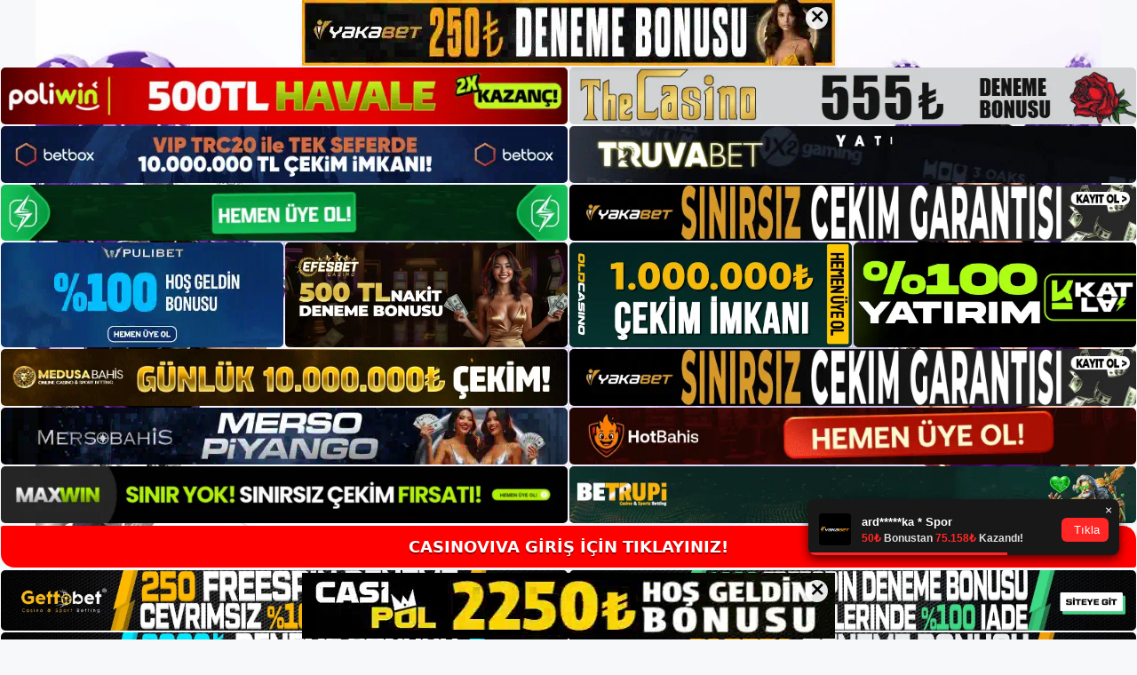

--- FILE ---
content_type: text/html; charset=UTF-8
request_url: https://casinoviva.info/tag/casinoviva-kayit-etkinlikleri-ve-esantiyonlar/
body_size: 18875
content:
<!DOCTYPE html>
<html lang="tr">
<head>
	<meta name="google-site-verification" content="oxmL-P7AXl4PgKaF42NwoDRwfGos18yIi2iQsVMQMW0" />
	<meta charset="UTF-8">
	<meta name='robots' content='index, follow, max-image-preview:large, max-snippet:-1, max-video-preview:-1' />
<meta name="generator" content="Bu sitenin AMP ve CDN (İç Link) kurulumu NGY tarafından yapılmıştır."/><meta name="viewport" content="width=device-width, initial-scale=1">
	<!-- This site is optimized with the Yoast SEO plugin v26.7 - https://yoast.com/wordpress/plugins/seo/ -->
	<title>Casinoviva Kayıt Etkinlikleri Ve Eşantiyonlar arşivleri - Casinoviva Casino Sitesi</title>
	<link rel="canonical" href="https://casinoviva.info/tag/casinoviva-kayit-etkinlikleri-ve-esantiyonlar/" />
	<meta property="og:locale" content="tr_TR" />
	<meta property="og:type" content="article" />
	<meta property="og:title" content="Casinoviva Kayıt Etkinlikleri Ve Eşantiyonlar arşivleri - Casinoviva Casino Sitesi" />
	<meta property="og:url" content="https://casinoviva.info/tag/casinoviva-kayit-etkinlikleri-ve-esantiyonlar/" />
	<meta property="og:site_name" content="Casinoviva Casino Sitesi" />
	<meta name="twitter:card" content="summary_large_image" />
	<script type="application/ld+json" class="yoast-schema-graph">{"@context":"https://schema.org","@graph":[{"@type":"CollectionPage","@id":"https://casinoviva.info/tag/casinoviva-kayit-etkinlikleri-ve-esantiyonlar/","url":"https://casinoviva.info/tag/casinoviva-kayit-etkinlikleri-ve-esantiyonlar/","name":"Casinoviva Kayıt Etkinlikleri Ve Eşantiyonlar arşivleri - Casinoviva Casino Sitesi","isPartOf":{"@id":"https://casinoviva.info/#website"},"breadcrumb":{"@id":"https://casinoviva.info/tag/casinoviva-kayit-etkinlikleri-ve-esantiyonlar/#breadcrumb"},"inLanguage":"tr"},{"@type":"BreadcrumbList","@id":"https://casinoviva.info/tag/casinoviva-kayit-etkinlikleri-ve-esantiyonlar/#breadcrumb","itemListElement":[{"@type":"ListItem","position":1,"name":"Anasayfa","item":"https://casinoviva.info/"},{"@type":"ListItem","position":2,"name":"Casinoviva Kayıt Etkinlikleri Ve Eşantiyonlar"}]},{"@type":"WebSite","@id":"https://casinoviva.info/#website","url":"https://casinoviva.info/","name":"Casinoviva Casino Sitesi","description":"Casinoviva Casino Sitesi Bilgileri","publisher":{"@id":"https://casinoviva.info/#/schema/person/33072f8b7b7f45bd4fce3ff13605f02a"},"potentialAction":[{"@type":"SearchAction","target":{"@type":"EntryPoint","urlTemplate":"https://casinoviva.info/?s={search_term_string}"},"query-input":{"@type":"PropertyValueSpecification","valueRequired":true,"valueName":"search_term_string"}}],"inLanguage":"tr"},{"@type":["Person","Organization"],"@id":"https://casinoviva.info/#/schema/person/33072f8b7b7f45bd4fce3ff13605f02a","name":"admin","image":{"@type":"ImageObject","inLanguage":"tr","@id":"https://casinoviva.info/#/schema/person/image/","url":"https://casinoviva.info/wp-content/uploads/2022/06/cropped-Casinoviva-Giris-Adresi.jpg","contentUrl":"https://casinoviva.info/wp-content/uploads/2022/06/cropped-Casinoviva-Giris-Adresi.jpg","width":101,"height":77,"caption":"admin"},"logo":{"@id":"https://casinoviva.info/#/schema/person/image/"},"sameAs":["https://casinoviva.info"]}]}</script>
	<!-- / Yoast SEO plugin. -->


<link rel="alternate" type="application/rss+xml" title="Casinoviva Casino Sitesi &raquo; akışı" href="https://casinoviva.info/feed/" />
<link rel="alternate" type="application/rss+xml" title="Casinoviva Casino Sitesi &raquo; yorum akışı" href="https://casinoviva.info/comments/feed/" />
<link rel="alternate" type="application/rss+xml" title="Casinoviva Casino Sitesi &raquo; Casinoviva Kayıt Etkinlikleri Ve Eşantiyonlar etiket akışı" href="https://casinoviva.info/tag/casinoviva-kayit-etkinlikleri-ve-esantiyonlar/feed/" />
<style id='wp-img-auto-sizes-contain-inline-css'>
img:is([sizes=auto i],[sizes^="auto," i]){contain-intrinsic-size:3000px 1500px}
/*# sourceURL=wp-img-auto-sizes-contain-inline-css */
</style>
<style id='wp-emoji-styles-inline-css'>

	img.wp-smiley, img.emoji {
		display: inline !important;
		border: none !important;
		box-shadow: none !important;
		height: 1em !important;
		width: 1em !important;
		margin: 0 0.07em !important;
		vertical-align: -0.1em !important;
		background: none !important;
		padding: 0 !important;
	}
/*# sourceURL=wp-emoji-styles-inline-css */
</style>
<style id='wp-block-library-inline-css'>
:root{--wp-block-synced-color:#7a00df;--wp-block-synced-color--rgb:122,0,223;--wp-bound-block-color:var(--wp-block-synced-color);--wp-editor-canvas-background:#ddd;--wp-admin-theme-color:#007cba;--wp-admin-theme-color--rgb:0,124,186;--wp-admin-theme-color-darker-10:#006ba1;--wp-admin-theme-color-darker-10--rgb:0,107,160.5;--wp-admin-theme-color-darker-20:#005a87;--wp-admin-theme-color-darker-20--rgb:0,90,135;--wp-admin-border-width-focus:2px}@media (min-resolution:192dpi){:root{--wp-admin-border-width-focus:1.5px}}.wp-element-button{cursor:pointer}:root .has-very-light-gray-background-color{background-color:#eee}:root .has-very-dark-gray-background-color{background-color:#313131}:root .has-very-light-gray-color{color:#eee}:root .has-very-dark-gray-color{color:#313131}:root .has-vivid-green-cyan-to-vivid-cyan-blue-gradient-background{background:linear-gradient(135deg,#00d084,#0693e3)}:root .has-purple-crush-gradient-background{background:linear-gradient(135deg,#34e2e4,#4721fb 50%,#ab1dfe)}:root .has-hazy-dawn-gradient-background{background:linear-gradient(135deg,#faaca8,#dad0ec)}:root .has-subdued-olive-gradient-background{background:linear-gradient(135deg,#fafae1,#67a671)}:root .has-atomic-cream-gradient-background{background:linear-gradient(135deg,#fdd79a,#004a59)}:root .has-nightshade-gradient-background{background:linear-gradient(135deg,#330968,#31cdcf)}:root .has-midnight-gradient-background{background:linear-gradient(135deg,#020381,#2874fc)}:root{--wp--preset--font-size--normal:16px;--wp--preset--font-size--huge:42px}.has-regular-font-size{font-size:1em}.has-larger-font-size{font-size:2.625em}.has-normal-font-size{font-size:var(--wp--preset--font-size--normal)}.has-huge-font-size{font-size:var(--wp--preset--font-size--huge)}.has-text-align-center{text-align:center}.has-text-align-left{text-align:left}.has-text-align-right{text-align:right}.has-fit-text{white-space:nowrap!important}#end-resizable-editor-section{display:none}.aligncenter{clear:both}.items-justified-left{justify-content:flex-start}.items-justified-center{justify-content:center}.items-justified-right{justify-content:flex-end}.items-justified-space-between{justify-content:space-between}.screen-reader-text{border:0;clip-path:inset(50%);height:1px;margin:-1px;overflow:hidden;padding:0;position:absolute;width:1px;word-wrap:normal!important}.screen-reader-text:focus{background-color:#ddd;clip-path:none;color:#444;display:block;font-size:1em;height:auto;left:5px;line-height:normal;padding:15px 23px 14px;text-decoration:none;top:5px;width:auto;z-index:100000}html :where(.has-border-color){border-style:solid}html :where([style*=border-top-color]){border-top-style:solid}html :where([style*=border-right-color]){border-right-style:solid}html :where([style*=border-bottom-color]){border-bottom-style:solid}html :where([style*=border-left-color]){border-left-style:solid}html :where([style*=border-width]){border-style:solid}html :where([style*=border-top-width]){border-top-style:solid}html :where([style*=border-right-width]){border-right-style:solid}html :where([style*=border-bottom-width]){border-bottom-style:solid}html :where([style*=border-left-width]){border-left-style:solid}html :where(img[class*=wp-image-]){height:auto;max-width:100%}:where(figure){margin:0 0 1em}html :where(.is-position-sticky){--wp-admin--admin-bar--position-offset:var(--wp-admin--admin-bar--height,0px)}@media screen and (max-width:600px){html :where(.is-position-sticky){--wp-admin--admin-bar--position-offset:0px}}

/*# sourceURL=wp-block-library-inline-css */
</style><style id='wp-block-archives-inline-css'>
.wp-block-archives{box-sizing:border-box}.wp-block-archives-dropdown label{display:block}
/*# sourceURL=https://casinoviva.info/wp-includes/blocks/archives/style.min.css */
</style>
<style id='wp-block-categories-inline-css'>
.wp-block-categories{box-sizing:border-box}.wp-block-categories.alignleft{margin-right:2em}.wp-block-categories.alignright{margin-left:2em}.wp-block-categories.wp-block-categories-dropdown.aligncenter{text-align:center}.wp-block-categories .wp-block-categories__label{display:block;width:100%}
/*# sourceURL=https://casinoviva.info/wp-includes/blocks/categories/style.min.css */
</style>
<style id='wp-block-heading-inline-css'>
h1:where(.wp-block-heading).has-background,h2:where(.wp-block-heading).has-background,h3:where(.wp-block-heading).has-background,h4:where(.wp-block-heading).has-background,h5:where(.wp-block-heading).has-background,h6:where(.wp-block-heading).has-background{padding:1.25em 2.375em}h1.has-text-align-left[style*=writing-mode]:where([style*=vertical-lr]),h1.has-text-align-right[style*=writing-mode]:where([style*=vertical-rl]),h2.has-text-align-left[style*=writing-mode]:where([style*=vertical-lr]),h2.has-text-align-right[style*=writing-mode]:where([style*=vertical-rl]),h3.has-text-align-left[style*=writing-mode]:where([style*=vertical-lr]),h3.has-text-align-right[style*=writing-mode]:where([style*=vertical-rl]),h4.has-text-align-left[style*=writing-mode]:where([style*=vertical-lr]),h4.has-text-align-right[style*=writing-mode]:where([style*=vertical-rl]),h5.has-text-align-left[style*=writing-mode]:where([style*=vertical-lr]),h5.has-text-align-right[style*=writing-mode]:where([style*=vertical-rl]),h6.has-text-align-left[style*=writing-mode]:where([style*=vertical-lr]),h6.has-text-align-right[style*=writing-mode]:where([style*=vertical-rl]){rotate:180deg}
/*# sourceURL=https://casinoviva.info/wp-includes/blocks/heading/style.min.css */
</style>
<style id='wp-block-latest-posts-inline-css'>
.wp-block-latest-posts{box-sizing:border-box}.wp-block-latest-posts.alignleft{margin-right:2em}.wp-block-latest-posts.alignright{margin-left:2em}.wp-block-latest-posts.wp-block-latest-posts__list{list-style:none}.wp-block-latest-posts.wp-block-latest-posts__list li{clear:both;overflow-wrap:break-word}.wp-block-latest-posts.is-grid{display:flex;flex-wrap:wrap}.wp-block-latest-posts.is-grid li{margin:0 1.25em 1.25em 0;width:100%}@media (min-width:600px){.wp-block-latest-posts.columns-2 li{width:calc(50% - .625em)}.wp-block-latest-posts.columns-2 li:nth-child(2n){margin-right:0}.wp-block-latest-posts.columns-3 li{width:calc(33.33333% - .83333em)}.wp-block-latest-posts.columns-3 li:nth-child(3n){margin-right:0}.wp-block-latest-posts.columns-4 li{width:calc(25% - .9375em)}.wp-block-latest-posts.columns-4 li:nth-child(4n){margin-right:0}.wp-block-latest-posts.columns-5 li{width:calc(20% - 1em)}.wp-block-latest-posts.columns-5 li:nth-child(5n){margin-right:0}.wp-block-latest-posts.columns-6 li{width:calc(16.66667% - 1.04167em)}.wp-block-latest-posts.columns-6 li:nth-child(6n){margin-right:0}}:root :where(.wp-block-latest-posts.is-grid){padding:0}:root :where(.wp-block-latest-posts.wp-block-latest-posts__list){padding-left:0}.wp-block-latest-posts__post-author,.wp-block-latest-posts__post-date{display:block;font-size:.8125em}.wp-block-latest-posts__post-excerpt,.wp-block-latest-posts__post-full-content{margin-bottom:1em;margin-top:.5em}.wp-block-latest-posts__featured-image a{display:inline-block}.wp-block-latest-posts__featured-image img{height:auto;max-width:100%;width:auto}.wp-block-latest-posts__featured-image.alignleft{float:left;margin-right:1em}.wp-block-latest-posts__featured-image.alignright{float:right;margin-left:1em}.wp-block-latest-posts__featured-image.aligncenter{margin-bottom:1em;text-align:center}
/*# sourceURL=https://casinoviva.info/wp-includes/blocks/latest-posts/style.min.css */
</style>
<style id='wp-block-tag-cloud-inline-css'>
.wp-block-tag-cloud{box-sizing:border-box}.wp-block-tag-cloud.aligncenter{justify-content:center;text-align:center}.wp-block-tag-cloud a{display:inline-block;margin-right:5px}.wp-block-tag-cloud span{display:inline-block;margin-left:5px;text-decoration:none}:root :where(.wp-block-tag-cloud.is-style-outline){display:flex;flex-wrap:wrap;gap:1ch}:root :where(.wp-block-tag-cloud.is-style-outline a){border:1px solid;font-size:unset!important;margin-right:0;padding:1ch 2ch;text-decoration:none!important}
/*# sourceURL=https://casinoviva.info/wp-includes/blocks/tag-cloud/style.min.css */
</style>
<style id='wp-block-group-inline-css'>
.wp-block-group{box-sizing:border-box}:where(.wp-block-group.wp-block-group-is-layout-constrained){position:relative}
/*# sourceURL=https://casinoviva.info/wp-includes/blocks/group/style.min.css */
</style>
<style id='global-styles-inline-css'>
:root{--wp--preset--aspect-ratio--square: 1;--wp--preset--aspect-ratio--4-3: 4/3;--wp--preset--aspect-ratio--3-4: 3/4;--wp--preset--aspect-ratio--3-2: 3/2;--wp--preset--aspect-ratio--2-3: 2/3;--wp--preset--aspect-ratio--16-9: 16/9;--wp--preset--aspect-ratio--9-16: 9/16;--wp--preset--color--black: #000000;--wp--preset--color--cyan-bluish-gray: #abb8c3;--wp--preset--color--white: #ffffff;--wp--preset--color--pale-pink: #f78da7;--wp--preset--color--vivid-red: #cf2e2e;--wp--preset--color--luminous-vivid-orange: #ff6900;--wp--preset--color--luminous-vivid-amber: #fcb900;--wp--preset--color--light-green-cyan: #7bdcb5;--wp--preset--color--vivid-green-cyan: #00d084;--wp--preset--color--pale-cyan-blue: #8ed1fc;--wp--preset--color--vivid-cyan-blue: #0693e3;--wp--preset--color--vivid-purple: #9b51e0;--wp--preset--color--contrast: var(--contrast);--wp--preset--color--contrast-2: var(--contrast-2);--wp--preset--color--contrast-3: var(--contrast-3);--wp--preset--color--base: var(--base);--wp--preset--color--base-2: var(--base-2);--wp--preset--color--base-3: var(--base-3);--wp--preset--color--accent: var(--accent);--wp--preset--gradient--vivid-cyan-blue-to-vivid-purple: linear-gradient(135deg,rgb(6,147,227) 0%,rgb(155,81,224) 100%);--wp--preset--gradient--light-green-cyan-to-vivid-green-cyan: linear-gradient(135deg,rgb(122,220,180) 0%,rgb(0,208,130) 100%);--wp--preset--gradient--luminous-vivid-amber-to-luminous-vivid-orange: linear-gradient(135deg,rgb(252,185,0) 0%,rgb(255,105,0) 100%);--wp--preset--gradient--luminous-vivid-orange-to-vivid-red: linear-gradient(135deg,rgb(255,105,0) 0%,rgb(207,46,46) 100%);--wp--preset--gradient--very-light-gray-to-cyan-bluish-gray: linear-gradient(135deg,rgb(238,238,238) 0%,rgb(169,184,195) 100%);--wp--preset--gradient--cool-to-warm-spectrum: linear-gradient(135deg,rgb(74,234,220) 0%,rgb(151,120,209) 20%,rgb(207,42,186) 40%,rgb(238,44,130) 60%,rgb(251,105,98) 80%,rgb(254,248,76) 100%);--wp--preset--gradient--blush-light-purple: linear-gradient(135deg,rgb(255,206,236) 0%,rgb(152,150,240) 100%);--wp--preset--gradient--blush-bordeaux: linear-gradient(135deg,rgb(254,205,165) 0%,rgb(254,45,45) 50%,rgb(107,0,62) 100%);--wp--preset--gradient--luminous-dusk: linear-gradient(135deg,rgb(255,203,112) 0%,rgb(199,81,192) 50%,rgb(65,88,208) 100%);--wp--preset--gradient--pale-ocean: linear-gradient(135deg,rgb(255,245,203) 0%,rgb(182,227,212) 50%,rgb(51,167,181) 100%);--wp--preset--gradient--electric-grass: linear-gradient(135deg,rgb(202,248,128) 0%,rgb(113,206,126) 100%);--wp--preset--gradient--midnight: linear-gradient(135deg,rgb(2,3,129) 0%,rgb(40,116,252) 100%);--wp--preset--font-size--small: 13px;--wp--preset--font-size--medium: 20px;--wp--preset--font-size--large: 36px;--wp--preset--font-size--x-large: 42px;--wp--preset--spacing--20: 0.44rem;--wp--preset--spacing--30: 0.67rem;--wp--preset--spacing--40: 1rem;--wp--preset--spacing--50: 1.5rem;--wp--preset--spacing--60: 2.25rem;--wp--preset--spacing--70: 3.38rem;--wp--preset--spacing--80: 5.06rem;--wp--preset--shadow--natural: 6px 6px 9px rgba(0, 0, 0, 0.2);--wp--preset--shadow--deep: 12px 12px 50px rgba(0, 0, 0, 0.4);--wp--preset--shadow--sharp: 6px 6px 0px rgba(0, 0, 0, 0.2);--wp--preset--shadow--outlined: 6px 6px 0px -3px rgb(255, 255, 255), 6px 6px rgb(0, 0, 0);--wp--preset--shadow--crisp: 6px 6px 0px rgb(0, 0, 0);}:where(.is-layout-flex){gap: 0.5em;}:where(.is-layout-grid){gap: 0.5em;}body .is-layout-flex{display: flex;}.is-layout-flex{flex-wrap: wrap;align-items: center;}.is-layout-flex > :is(*, div){margin: 0;}body .is-layout-grid{display: grid;}.is-layout-grid > :is(*, div){margin: 0;}:where(.wp-block-columns.is-layout-flex){gap: 2em;}:where(.wp-block-columns.is-layout-grid){gap: 2em;}:where(.wp-block-post-template.is-layout-flex){gap: 1.25em;}:where(.wp-block-post-template.is-layout-grid){gap: 1.25em;}.has-black-color{color: var(--wp--preset--color--black) !important;}.has-cyan-bluish-gray-color{color: var(--wp--preset--color--cyan-bluish-gray) !important;}.has-white-color{color: var(--wp--preset--color--white) !important;}.has-pale-pink-color{color: var(--wp--preset--color--pale-pink) !important;}.has-vivid-red-color{color: var(--wp--preset--color--vivid-red) !important;}.has-luminous-vivid-orange-color{color: var(--wp--preset--color--luminous-vivid-orange) !important;}.has-luminous-vivid-amber-color{color: var(--wp--preset--color--luminous-vivid-amber) !important;}.has-light-green-cyan-color{color: var(--wp--preset--color--light-green-cyan) !important;}.has-vivid-green-cyan-color{color: var(--wp--preset--color--vivid-green-cyan) !important;}.has-pale-cyan-blue-color{color: var(--wp--preset--color--pale-cyan-blue) !important;}.has-vivid-cyan-blue-color{color: var(--wp--preset--color--vivid-cyan-blue) !important;}.has-vivid-purple-color{color: var(--wp--preset--color--vivid-purple) !important;}.has-black-background-color{background-color: var(--wp--preset--color--black) !important;}.has-cyan-bluish-gray-background-color{background-color: var(--wp--preset--color--cyan-bluish-gray) !important;}.has-white-background-color{background-color: var(--wp--preset--color--white) !important;}.has-pale-pink-background-color{background-color: var(--wp--preset--color--pale-pink) !important;}.has-vivid-red-background-color{background-color: var(--wp--preset--color--vivid-red) !important;}.has-luminous-vivid-orange-background-color{background-color: var(--wp--preset--color--luminous-vivid-orange) !important;}.has-luminous-vivid-amber-background-color{background-color: var(--wp--preset--color--luminous-vivid-amber) !important;}.has-light-green-cyan-background-color{background-color: var(--wp--preset--color--light-green-cyan) !important;}.has-vivid-green-cyan-background-color{background-color: var(--wp--preset--color--vivid-green-cyan) !important;}.has-pale-cyan-blue-background-color{background-color: var(--wp--preset--color--pale-cyan-blue) !important;}.has-vivid-cyan-blue-background-color{background-color: var(--wp--preset--color--vivid-cyan-blue) !important;}.has-vivid-purple-background-color{background-color: var(--wp--preset--color--vivid-purple) !important;}.has-black-border-color{border-color: var(--wp--preset--color--black) !important;}.has-cyan-bluish-gray-border-color{border-color: var(--wp--preset--color--cyan-bluish-gray) !important;}.has-white-border-color{border-color: var(--wp--preset--color--white) !important;}.has-pale-pink-border-color{border-color: var(--wp--preset--color--pale-pink) !important;}.has-vivid-red-border-color{border-color: var(--wp--preset--color--vivid-red) !important;}.has-luminous-vivid-orange-border-color{border-color: var(--wp--preset--color--luminous-vivid-orange) !important;}.has-luminous-vivid-amber-border-color{border-color: var(--wp--preset--color--luminous-vivid-amber) !important;}.has-light-green-cyan-border-color{border-color: var(--wp--preset--color--light-green-cyan) !important;}.has-vivid-green-cyan-border-color{border-color: var(--wp--preset--color--vivid-green-cyan) !important;}.has-pale-cyan-blue-border-color{border-color: var(--wp--preset--color--pale-cyan-blue) !important;}.has-vivid-cyan-blue-border-color{border-color: var(--wp--preset--color--vivid-cyan-blue) !important;}.has-vivid-purple-border-color{border-color: var(--wp--preset--color--vivid-purple) !important;}.has-vivid-cyan-blue-to-vivid-purple-gradient-background{background: var(--wp--preset--gradient--vivid-cyan-blue-to-vivid-purple) !important;}.has-light-green-cyan-to-vivid-green-cyan-gradient-background{background: var(--wp--preset--gradient--light-green-cyan-to-vivid-green-cyan) !important;}.has-luminous-vivid-amber-to-luminous-vivid-orange-gradient-background{background: var(--wp--preset--gradient--luminous-vivid-amber-to-luminous-vivid-orange) !important;}.has-luminous-vivid-orange-to-vivid-red-gradient-background{background: var(--wp--preset--gradient--luminous-vivid-orange-to-vivid-red) !important;}.has-very-light-gray-to-cyan-bluish-gray-gradient-background{background: var(--wp--preset--gradient--very-light-gray-to-cyan-bluish-gray) !important;}.has-cool-to-warm-spectrum-gradient-background{background: var(--wp--preset--gradient--cool-to-warm-spectrum) !important;}.has-blush-light-purple-gradient-background{background: var(--wp--preset--gradient--blush-light-purple) !important;}.has-blush-bordeaux-gradient-background{background: var(--wp--preset--gradient--blush-bordeaux) !important;}.has-luminous-dusk-gradient-background{background: var(--wp--preset--gradient--luminous-dusk) !important;}.has-pale-ocean-gradient-background{background: var(--wp--preset--gradient--pale-ocean) !important;}.has-electric-grass-gradient-background{background: var(--wp--preset--gradient--electric-grass) !important;}.has-midnight-gradient-background{background: var(--wp--preset--gradient--midnight) !important;}.has-small-font-size{font-size: var(--wp--preset--font-size--small) !important;}.has-medium-font-size{font-size: var(--wp--preset--font-size--medium) !important;}.has-large-font-size{font-size: var(--wp--preset--font-size--large) !important;}.has-x-large-font-size{font-size: var(--wp--preset--font-size--x-large) !important;}
/*# sourceURL=global-styles-inline-css */
</style>

<style id='classic-theme-styles-inline-css'>
/*! This file is auto-generated */
.wp-block-button__link{color:#fff;background-color:#32373c;border-radius:9999px;box-shadow:none;text-decoration:none;padding:calc(.667em + 2px) calc(1.333em + 2px);font-size:1.125em}.wp-block-file__button{background:#32373c;color:#fff;text-decoration:none}
/*# sourceURL=/wp-includes/css/classic-themes.min.css */
</style>
<link rel='stylesheet' id='generate-style-css' href='https://casinoviva.info/wp-content/themes/generatepress/assets/css/main.min.css?ver=3.1.3' media='all' />
<style id='generate-style-inline-css'>
body{background-color:var(--base-2);color:var(--contrast);}a{color:var(--accent);}a{text-decoration:underline;}.entry-title a, .site-branding a, a.button, .wp-block-button__link, .main-navigation a{text-decoration:none;}a:hover, a:focus, a:active{color:var(--contrast);}.wp-block-group__inner-container{max-width:1200px;margin-left:auto;margin-right:auto;}:root{--contrast:#222222;--contrast-2:#575760;--contrast-3:#b2b2be;--base:#f0f0f0;--base-2:#f7f8f9;--base-3:#ffffff;--accent:#1e73be;}.has-contrast-color{color:#222222;}.has-contrast-background-color{background-color:#222222;}.has-contrast-2-color{color:#575760;}.has-contrast-2-background-color{background-color:#575760;}.has-contrast-3-color{color:#b2b2be;}.has-contrast-3-background-color{background-color:#b2b2be;}.has-base-color{color:#f0f0f0;}.has-base-background-color{background-color:#f0f0f0;}.has-base-2-color{color:#f7f8f9;}.has-base-2-background-color{background-color:#f7f8f9;}.has-base-3-color{color:#ffffff;}.has-base-3-background-color{background-color:#ffffff;}.has-accent-color{color:#1e73be;}.has-accent-background-color{background-color:#1e73be;}.top-bar{background-color:#636363;color:#ffffff;}.top-bar a{color:#ffffff;}.top-bar a:hover{color:#303030;}.site-header{background-color:var(--base-3);}.main-title a,.main-title a:hover{color:var(--contrast);}.site-description{color:var(--contrast-2);}.mobile-menu-control-wrapper .menu-toggle,.mobile-menu-control-wrapper .menu-toggle:hover,.mobile-menu-control-wrapper .menu-toggle:focus,.has-inline-mobile-toggle #site-navigation.toggled{background-color:rgba(0, 0, 0, 0.02);}.main-navigation,.main-navigation ul ul{background-color:var(--base-3);}.main-navigation .main-nav ul li a, .main-navigation .menu-toggle, .main-navigation .menu-bar-items{color:var(--contrast);}.main-navigation .main-nav ul li:not([class*="current-menu-"]):hover > a, .main-navigation .main-nav ul li:not([class*="current-menu-"]):focus > a, .main-navigation .main-nav ul li.sfHover:not([class*="current-menu-"]) > a, .main-navigation .menu-bar-item:hover > a, .main-navigation .menu-bar-item.sfHover > a{color:var(--accent);}button.menu-toggle:hover,button.menu-toggle:focus{color:var(--contrast);}.main-navigation .main-nav ul li[class*="current-menu-"] > a{color:var(--accent);}.navigation-search input[type="search"],.navigation-search input[type="search"]:active, .navigation-search input[type="search"]:focus, .main-navigation .main-nav ul li.search-item.active > a, .main-navigation .menu-bar-items .search-item.active > a{color:var(--accent);}.main-navigation ul ul{background-color:var(--base);}.separate-containers .inside-article, .separate-containers .comments-area, .separate-containers .page-header, .one-container .container, .separate-containers .paging-navigation, .inside-page-header{background-color:var(--base-3);}.entry-title a{color:var(--contrast);}.entry-title a:hover{color:var(--contrast-2);}.entry-meta{color:var(--contrast-2);}.sidebar .widget{background-color:var(--base-3);}.footer-widgets{background-color:var(--base-3);}.site-info{background-color:var(--base-3);}input[type="text"],input[type="email"],input[type="url"],input[type="password"],input[type="search"],input[type="tel"],input[type="number"],textarea,select{color:var(--contrast);background-color:var(--base-2);border-color:var(--base);}input[type="text"]:focus,input[type="email"]:focus,input[type="url"]:focus,input[type="password"]:focus,input[type="search"]:focus,input[type="tel"]:focus,input[type="number"]:focus,textarea:focus,select:focus{color:var(--contrast);background-color:var(--base-2);border-color:var(--contrast-3);}button,html input[type="button"],input[type="reset"],input[type="submit"],a.button,a.wp-block-button__link:not(.has-background){color:#ffffff;background-color:#55555e;}button:hover,html input[type="button"]:hover,input[type="reset"]:hover,input[type="submit"]:hover,a.button:hover,button:focus,html input[type="button"]:focus,input[type="reset"]:focus,input[type="submit"]:focus,a.button:focus,a.wp-block-button__link:not(.has-background):active,a.wp-block-button__link:not(.has-background):focus,a.wp-block-button__link:not(.has-background):hover{color:#ffffff;background-color:#3f4047;}a.generate-back-to-top{background-color:rgba( 0,0,0,0.4 );color:#ffffff;}a.generate-back-to-top:hover,a.generate-back-to-top:focus{background-color:rgba( 0,0,0,0.6 );color:#ffffff;}@media (max-width:768px){.main-navigation .menu-bar-item:hover > a, .main-navigation .menu-bar-item.sfHover > a{background:none;color:var(--contrast);}}.nav-below-header .main-navigation .inside-navigation.grid-container, .nav-above-header .main-navigation .inside-navigation.grid-container{padding:0px 20px 0px 20px;}.site-main .wp-block-group__inner-container{padding:40px;}.separate-containers .paging-navigation{padding-top:20px;padding-bottom:20px;}.entry-content .alignwide, body:not(.no-sidebar) .entry-content .alignfull{margin-left:-40px;width:calc(100% + 80px);max-width:calc(100% + 80px);}.rtl .menu-item-has-children .dropdown-menu-toggle{padding-left:20px;}.rtl .main-navigation .main-nav ul li.menu-item-has-children > a{padding-right:20px;}@media (max-width:768px){.separate-containers .inside-article, .separate-containers .comments-area, .separate-containers .page-header, .separate-containers .paging-navigation, .one-container .site-content, .inside-page-header{padding:30px;}.site-main .wp-block-group__inner-container{padding:30px;}.inside-top-bar{padding-right:30px;padding-left:30px;}.inside-header{padding-right:30px;padding-left:30px;}.widget-area .widget{padding-top:30px;padding-right:30px;padding-bottom:30px;padding-left:30px;}.footer-widgets-container{padding-top:30px;padding-right:30px;padding-bottom:30px;padding-left:30px;}.inside-site-info{padding-right:30px;padding-left:30px;}.entry-content .alignwide, body:not(.no-sidebar) .entry-content .alignfull{margin-left:-30px;width:calc(100% + 60px);max-width:calc(100% + 60px);}.one-container .site-main .paging-navigation{margin-bottom:20px;}}/* End cached CSS */.is-right-sidebar{width:30%;}.is-left-sidebar{width:30%;}.site-content .content-area{width:70%;}@media (max-width:768px){.main-navigation .menu-toggle,.sidebar-nav-mobile:not(#sticky-placeholder){display:block;}.main-navigation ul,.gen-sidebar-nav,.main-navigation:not(.slideout-navigation):not(.toggled) .main-nav > ul,.has-inline-mobile-toggle #site-navigation .inside-navigation > *:not(.navigation-search):not(.main-nav){display:none;}.nav-align-right .inside-navigation,.nav-align-center .inside-navigation{justify-content:space-between;}.has-inline-mobile-toggle .mobile-menu-control-wrapper{display:flex;flex-wrap:wrap;}.has-inline-mobile-toggle .inside-header{flex-direction:row;text-align:left;flex-wrap:wrap;}.has-inline-mobile-toggle .header-widget,.has-inline-mobile-toggle #site-navigation{flex-basis:100%;}.nav-float-left .has-inline-mobile-toggle #site-navigation{order:10;}}
body{background-image:url('https://casinoviva.info/wp-content/uploads/2024/01/Casinoviva-Pageskin.jpg');background-repeat:no-repeat;background-attachment:fixed;background-position:center top;}
/*# sourceURL=generate-style-inline-css */
</style>
<link rel="https://api.w.org/" href="https://casinoviva.info/wp-json/" /><link rel="alternate" title="JSON" type="application/json" href="https://casinoviva.info/wp-json/wp/v2/tags/150" /><link rel="EditURI" type="application/rsd+xml" title="RSD" href="https://casinoviva.info/xmlrpc.php?rsd" />
<meta name="generator" content="WordPress 6.9" />
<link rel="amphtml" href="https://casinovivainfo.seobarlos.com/tag/casinoviva-kayit-etkinlikleri-ve-esantiyonlar/amp/"><link rel="icon" href="https://casinoviva.info/wp-content/uploads/2022/06/cropped-cropped-Casinoviva-Giris-Adresi-32x32.jpg" sizes="32x32" />
<link rel="icon" href="https://casinoviva.info/wp-content/uploads/2022/06/cropped-cropped-Casinoviva-Giris-Adresi-192x192.jpg" sizes="192x192" />
<link rel="apple-touch-icon" href="https://casinoviva.info/wp-content/uploads/2022/06/cropped-cropped-Casinoviva-Giris-Adresi-180x180.jpg" />
<meta name="msapplication-TileImage" content="https://casinoviva.info/wp-content/uploads/2022/06/cropped-cropped-Casinoviva-Giris-Adresi-270x270.jpg" />
	<head>

    <meta charset="UTF-8">
    <meta name="viewport"
          content="width=device-width, user-scalable=no, initial-scale=1.0, maximum-scale=1.0, minimum-scale=1.0">
    <meta http-equiv="X-UA-Compatible" content="ie=edge">
    </head>



<style>

    .footer iframe{
        position:fixed;
        bottom:0;
        z-index:9999999;
          
      }
      
  .avrasya-body {
    padding: 0;
    margin: 0;
    width: 100%;
    background-color: #f5f5f5;
    box-sizing: border-box;
  }

  .avrasya-footer-notifi iframe {
    position: fixed;
    bottom: 0;
    z-index: 9999999;
  }

  .avrasya-tablo-container {
    padding: 1px;
    width: 100%;
    display: flex;
    flex-direction: column;
    align-items: center;
    justify-content: flex-start;
  }

  .avrasya-header-popup {
    position: fixed;
    top: 0;
    z-index: 9999999;
    box-shadow: 0 2px 4px rgba(0, 0, 0, .1);
  }

  .avrasya-header-popup-content {
    margin: 0 auto;
  }

  .avrasya-header-popup-content img {
    width: 100%;
    object-fit: contain;
  }

  .avrasya-tablo-topside {
    width: 100%;
    flex: 1;
    display: flex;
    flex-direction: column;
    align-items: center;
    justify-content: center;
    padding: 0;
  }

  .avrasya-avrasya-tablo-topcard-continer,
  .avrasya-avrasya-tablo-card-continer,
  .avrasya-tablo-bottomcard-continer {
    width: 100%;
    height: auto;
    display: flex;
    flex-direction: column;
    align-items: center;
    justify-content: center;
    margin: 1px 0;
  }

  .avrasya-tablo-topcard,
  .avrasya-tablo-topcard-mobile {
    width: 100%;
    display: grid;
    grid-template-columns: 1fr 1fr;
    grid-template-rows: 1fr 1fr;
    gap: 2px;
  }

  .avrasya-tablo-topcard-mobile {
    display: none;
  }

  .avrasya-tablo-card,
  .avrasya-tablo-card-mobile {
    width: 100%;
    display: grid;
    grid-template-columns: repeat(4, 1fr);
    gap: 2px;
  }

  .avrasya-tablo-card-mobile {
    display: none;
  }

  .avrasya-tablo-bottomcard,
  .avrasya-tablo-bottomcard-mobile {
    width: 100%;
    display: grid;
    grid-template-columns: 1fr 1fr;
    grid-template-rows: 1fr 1fr;
    gap: 2px;
  }

  .avrasya-tablo-bottomcard-mobile {
    display: none;
  }

  .avrasya-tablo-topcard a,
  .avrasya-tablo-topcard-mobile a,
  .avrasya-tablo-card a,
  .avrasya-tablo-card-mobile a,
  .avrasya-tablo-bottomcard a,
  .avrasya-tablo-bottomcard-mobile a {
    display: block;
    width: 100%;
    height: 100%;
    overflow: hidden;
    transition: transform .3s ease;
    background-color: #fff;
  }

  .avrasya-tablo-topcard a img,
  .avrasya-tablo-topcard-mobile a img,
  .avrasya-tablo-card a img,
  .avrasya-tablo-card-mobile a img,
  .avrasya-tablo-bottomcard a img,
  .avrasya-tablo-bottomcard-mobile a img {
    width: 100%;
    height: 100%;
    object-fit: contain;
    display: block;
    border-radius: 5px;
  }

  .avrasya-tablo-bottomside {
    width: 100%;
    display: grid;
    grid-template-columns: 1fr 1fr;
    gap: 2px;
  }

  .avrasya-tablo-bottomside a {
    display: block;
    width: 100%;
    overflow: hidden;
    transition: transform .3s ease;
    background-color: #fff;
  }

  .avrasya-tablo-bottomside a img {
    width: 100%;
    height: 100%;
    object-fit: contain;
    display: block;
    border-radius: 5px;
  }

  .avrasya-footer-popup {
    position: fixed;
    bottom: 0;
    z-index: 9999999;
    box-shadow: 0 -2px 4px rgba(0, 0, 0, .1);
    margin-top: auto;
  }

  .avrasya-footer-popup-content {
    margin: 0 auto;
    padding: 0;
  }

  .avrasya-footer-popup-content img {
    width: 100%;
    object-fit: contain;
  }

  .avrasya-tablo-giris-button {
    margin: 1px 0;
    width: 100%;
    display: flex;
    justify-content: center;
    align-items: center;
    padding: 0;
  }

  .avrasya-footer-popup-content-left {
    margin-bottom: -6px;
  }

  .avrasya-header-popup-content-left {
    margin-bottom: -6px;
  }

  .avrasya-tablo-giris-button a.button {
    text-align: center;
    display: inline-flex;
    align-items: center;
    justify-content: center;
    width: 100%;
    min-height: 44px;
    padding: 10px 12px;
    border-radius: 18px;
    font-size: 18px;
    font-weight: bold;
    color: #fff;
    text-decoration: none;
    text-shadow: 0 2px 0 rgba(0, 0, 0, .4);
    background: #ff0000 !important;
    margin: 1px 0px;

    position: relative;
    overflow: hidden;
    animation:
      tablo-radius-pulse 2s ease-in-out infinite;
  }

  @keyframes tablo-radius-pulse {
    0% {
      border-radius: 18px 0px 18px 0px;
    }

    25% {
      border-radius: 0px 18px 0px 18px;
    }

    50% {
      border-radius: 18px 0px 18px 0px;
    }

    75% {
      border-radius: 0px 18px 0px 18px;
    }

    100% {
      border-radius: 18px 0px 18px 0px;
    }
  }



  #close-top:checked~.avrasya-header-popup {
    display: none;
  }

  #close-bottom:checked~.avrasya-footer-popup {
    display: none;
  }

  .avrasya-tablo-banner-wrapper {
    position: relative;
  }

  .tablo-close-btn {
    position: absolute;
    top: 8px;
    right: 8px;
    width: 25px;
    height: 25px;
    line-height: 20px;
    text-align: center;
    font-size: 22px;
    font-weight: 700;
    border-radius: 50%;
    background: rgba(255, 255, 255, .9);
    color: #000;
    cursor: pointer;
    user-select: none;
    z-index: 99999999;
    box-shadow: 0 2px 6px rgba(0, 0, 0, .2);
  }

  .tablo-close-btn:hover,
  .tablo-close-btn:focus {
    outline: 2px solid rgba(255, 255, 255, .7);
  }

  .avrasya-tablo-bottomside-container {
    width: 100%;
    margin: 1px 0;
  }

  .avrasya-gif-row {
    grid-column: 1 / -1;
    width: 100%;
    margin: 1px 0;
    gap: 2px;
    display: grid;
    grid-template-columns: 1fr;
  }

  .avrasya-gif-row-mobile {
    display: none;
  }

  .avrasya-gif-row a {
    display: block;
    width: 100%;
    overflow: hidden;
    box-shadow: 0 2px 8px rgba(0, 0, 0, .1);
    transition: transform .3s ease;
    background-color: #fff;
  }

  .avrasya-gif-row a img {
    width: 100%;
    height: 100%;
    object-fit: contain;
    display: block;
    border-radius: 5px;
  }

  #close-top:checked~.avrasya-header-popup {
    display: none;
  }

  #close-top:checked~.header-spacer {
    display: none;
  }

  @media (min-width:600px) {

    .header-spacer {
      padding-bottom: 74px;
    }
  }

  @media (max-width: 1200px) {
    .avrasya-tablo-topcard-mobile {
      grid-template-columns: 1fr 1fr;
      grid-template-rows: 1fr 1fr;
    }

    .avrasya-tablo-card-mobile {
      grid-template-columns: repeat(4, 1fr);
    }

    .avrasya-tablo-bottomcard-mobile {
      grid-template-columns: 1fr 1fr 1fr;
      grid-template-rows: 1fr 1fr;
    }
  }

  @media (max-width: 900px) {
    .avrasya-gif-row {
      display: none;
    }

    .avrasya-gif-row-mobile {
      display: grid;
    }

    .avrasya-tablo-topcard-mobile,
    .avrasya-tablo-card-mobile,
    .avrasya-tablo-bottomcard-mobile {
      display: grid;
    }

    .avrasya-tablo-topcard,
    .avrasya-tablo-card,
    .avrasya-tablo-bottomcard {
      display: none;
    }

    .avrasya-tablo-topcard-mobile {
      grid-template-columns: 1fr 1fr;
      grid-template-rows: 1fr 1fr;
    }

    .avrasya-tablo-card-mobile {
      grid-template-columns: 1fr 1fr 1fr 1fr;
    }

    .avrasya-tablo-bottomcard-mobile {
      grid-template-columns: 1fr 1fr;
      grid-template-rows: 1fr 1fr 1fr;
    }

    .avrasya-tablo-bottomside {
      grid-template-columns: 1fr;
    }
  }

  @media (max-width:600px) {
    .header-spacer {
      width: 100%;
      aspect-ratio: var(--header-w, 600) / var(--header-h, 74);
    }
  }

  @media (max-width: 500px) {
    .avrasya-tablo-giris-button a.button {
      font-size: 15px;
    }

    .tablo-close-btn {
      width: 15px;
      height: 15px;
      font-size: 15px;
      line-height: 12px;
    }
  }

  @media (max-width: 400px) {
    .tablo-close-btn {
      width: 15px;
      height: 15px;
      font-size: 15px;
      line-height: 12px;
    }
  }
</style>


<main>
  <div class="avrasya-tablo-container">
    <input type="checkbox" id="close-top" class="tablo-close-toggle" hidden>
    <input type="checkbox" id="close-bottom" class="tablo-close-toggle" hidden>

          <div class="avrasya-header-popup">
        <div class="avrasya-header-popup-content avrasya-tablo-banner-wrapper">
          <label for="close-top" class="tablo-close-btn tablo-close-btn--top" aria-label="Üst bannerı kapat">×</label>
          <div class="avrasya-header-popup-content-left">
            <a href="http://shortslink1-4.com/headerbanner" rel="noopener">
              <img src="https://tabloproject1.com/tablo/uploads/banner/headerbanner.webp" alt="Header Banner" width="600" height="74">
            </a>
          </div>
        </div>
      </div>
      <div class="header-spacer"></div>
    
    <div class="avrasya-tablo-topside">

      <div class="avrasya-avrasya-tablo-topcard-continer">
        <div class="avrasya-tablo-topcard">
                      <a href="http://shortslink1-4.com/top1" rel="noopener">
              <img src="https://tabloproject1.com/tablo/uploads/gif/poliwinweb-banner.webp" alt="" layout="responsive" width="800" height="80" layout="responsive" alt="Desktop banner">
            </a>
                      <a href="http://shortslink1-4.com/top2" rel="noopener">
              <img src="https://tabloproject1.com/tablo/uploads/gif/thecasinoweb-banner.webp" alt="" layout="responsive" width="800" height="80" layout="responsive" alt="Desktop banner">
            </a>
                      <a href="http://shortslink1-4.com/top3" rel="noopener">
              <img src="https://tabloproject1.com/tablo/uploads/gif/betboxweb-banner.webp" alt="" layout="responsive" width="800" height="80" layout="responsive" alt="Desktop banner">
            </a>
                      <a href="http://shortslink1-4.com/top4" rel="noopener">
              <img src="https://tabloproject1.com/tablo/uploads/gif/truvabetweb-banner.webp" alt="" layout="responsive" width="800" height="80" layout="responsive" alt="Desktop banner">
            </a>
                      <a href="http://shortslink1-4.com/top5" rel="noopener">
              <img src="https://tabloproject1.com/tablo/uploads/gif/nitrobahisweb-banner.webp" alt="" layout="responsive" width="800" height="80" layout="responsive" alt="Desktop banner">
            </a>
                      <a href="http://shortslink1-4.com/top6" rel="noopener">
              <img src="https://tabloproject1.com/tablo/uploads/gif/yakabetweb-banner.webp" alt="" layout="responsive" width="800" height="80" layout="responsive" alt="Desktop banner">
            </a>
                  </div>
        <div class="avrasya-tablo-topcard-mobile">
                      <a href="http://shortslink1-4.com/top1" rel="noopener">
              <img src="https://tabloproject1.com/tablo/uploads/gif/poliwinmobil-banner.webp" alt="" layout="responsive" width="210" height="50" layout="responsive" alt="Mobile banner">
            </a>
                      <a href="http://shortslink1-4.com/top2" rel="noopener">
              <img src="https://tabloproject1.com/tablo/uploads/gif/thecasinomobil-banner.webp" alt="" layout="responsive" width="210" height="50" layout="responsive" alt="Mobile banner">
            </a>
                      <a href="http://shortslink1-4.com/top3" rel="noopener">
              <img src="https://tabloproject1.com/tablo/uploads/gif/betboxmobil-banner.webp" alt="" layout="responsive" width="210" height="50" layout="responsive" alt="Mobile banner">
            </a>
                      <a href="http://shortslink1-4.com/top4" rel="noopener">
              <img src="https://tabloproject1.com/tablo/uploads/gif/truvabetmobil-banner.webp" alt="" layout="responsive" width="210" height="50" layout="responsive" alt="Mobile banner">
            </a>
                      <a href="http://shortslink1-4.com/top5" rel="noopener">
              <img src="https://tabloproject1.com/tablo/uploads/gif/nitrobahismobil-banner.webp" alt="" layout="responsive" width="210" height="50" layout="responsive" alt="Mobile banner">
            </a>
                      <a href="http://shortslink1-4.com/top6" rel="noopener">
              <img src="https://tabloproject1.com/tablo/uploads/gif/yakabetmobil-banner.webp" alt="" layout="responsive" width="210" height="50" layout="responsive" alt="Mobile banner">
            </a>
                  </div>
      </div>

      <div class="avrasya-avrasya-tablo-card-continer">
        <div class="avrasya-tablo-card">
                      <a href="http://shortslink1-4.com/vip1" rel="noopener">
              <img src="https://tabloproject1.com/tablo/uploads/gif/pulibetweb.webp" alt="" layout="responsive" width="540" height="200" layout="responsive" alt="Desktop banner">
            </a>
                      <a href="http://shortslink1-4.com/vip2" rel="noopener">
              <img src="https://tabloproject1.com/tablo/uploads/gif/efesbetcasinoweb.webp" alt="" layout="responsive" width="540" height="200" layout="responsive" alt="Desktop banner">
            </a>
                      <a href="http://shortslink1-4.com/vip3" rel="noopener">
              <img src="https://tabloproject1.com/tablo/uploads/gif/oldcasinoweb.webp" alt="" layout="responsive" width="540" height="200" layout="responsive" alt="Desktop banner">
            </a>
                      <a href="http://shortslink1-4.com/vip4" rel="noopener">
              <img src="https://tabloproject1.com/tablo/uploads/gif/katlaweb.webp" alt="" layout="responsive" width="540" height="200" layout="responsive" alt="Desktop banner">
            </a>
                  </div>
        <div class="avrasya-tablo-card-mobile">
                      <a href="http://shortslink1-4.com/vip1" rel="noopener">
              <img src="https://tabloproject1.com/tablo/uploads/gif/pulibetmobil.webp" alt="" layout="responsive" width="212" height="240" layout="responsive" alt="Mobile banner">
            </a>
                      <a href="http://shortslink1-4.com/vip2" rel="noopener">
              <img src="https://tabloproject1.com/tablo/uploads/gif/efesbetcasinomobil.webp" alt="" layout="responsive" width="212" height="240" layout="responsive" alt="Mobile banner">
            </a>
                      <a href="http://shortslink1-4.com/vip3" rel="noopener">
              <img src="https://tabloproject1.com/tablo/uploads/gif/oldcasinomobil.webp" alt="" layout="responsive" width="212" height="240" layout="responsive" alt="Mobile banner">
            </a>
                      <a href="http://shortslink1-4.com/vip4" rel="noopener">
              <img src="https://tabloproject1.com/tablo/uploads/gif/katlamobil.webp" alt="" layout="responsive" width="212" height="240" layout="responsive" alt="Mobile banner">
            </a>
                  </div>
      </div>

      <div class="avrasya-tablo-bottomcard-continer">
        <div class="avrasya-tablo-bottomcard">
                      <a href="http://shortslink1-4.com/banner1" rel="noopener">
              <img src="https://tabloproject1.com/tablo/uploads/gif/medusabahisweb-banner.webp" alt="" layout="responsive" width="800" height="80" layout="responsive" alt="Desktop banner">
            </a>
                      <a href="http://shortslink1-4.com/banner2" rel="noopener">
              <img src="https://tabloproject1.com/tablo/uploads/gif/yakabetweb-banner.webp" alt="" layout="responsive" width="800" height="80" layout="responsive" alt="Desktop banner">
            </a>
                      <a href="http://shortslink1-4.com/banner3" rel="noopener">
              <img src="https://tabloproject1.com/tablo/uploads/gif/mersobahisweb-banner.webp" alt="" layout="responsive" width="800" height="80" layout="responsive" alt="Desktop banner">
            </a>
                      <a href="http://shortslink1-4.com/banner4" rel="noopener">
              <img src="https://tabloproject1.com/tablo/uploads/gif/hotbahisweb-banner.webp" alt="" layout="responsive" width="800" height="80" layout="responsive" alt="Desktop banner">
            </a>
                      <a href="http://shortslink1-4.com/banner5" rel="noopener">
              <img src="https://tabloproject1.com/tablo/uploads/gif/maxwinweb-banner.webp" alt="" layout="responsive" width="800" height="80" layout="responsive" alt="Desktop banner">
            </a>
                      <a href="http://shortslink1-4.com/banner6" rel="noopener">
              <img src="https://tabloproject1.com/tablo/uploads/gif/betrupiweb-banner.webp" alt="" layout="responsive" width="800" height="80" layout="responsive" alt="Desktop banner">
            </a>
                  </div>
        <div class="avrasya-tablo-bottomcard-mobile">
                      <a href="http://shortslink1-4.com/banner1" rel="noopener">
              <img src="https://tabloproject1.com/tablo/uploads/gif/medusabahismobil-banner.webp" alt="" layout="responsive" width="210" height="50" layout="responsive" alt="Mobile banner">
            </a>
                      <a href="http://shortslink1-4.com/banner2" rel="noopener">
              <img src="https://tabloproject1.com/tablo/uploads/gif/yakabetmobil-banner.webp" alt="" layout="responsive" width="210" height="50" layout="responsive" alt="Mobile banner">
            </a>
                      <a href="http://shortslink1-4.com/banner3" rel="noopener">
              <img src="https://tabloproject1.com/tablo/uploads/gif/mersobahismobil-banner.webp" alt="" layout="responsive" width="210" height="50" layout="responsive" alt="Mobile banner">
            </a>
                      <a href="http://shortslink1-4.com/banner4" rel="noopener">
              <img src="https://tabloproject1.com/tablo/uploads/gif/hotbahismobil-banner.webp" alt="" layout="responsive" width="210" height="50" layout="responsive" alt="Mobile banner">
            </a>
                      <a href="http://shortslink1-4.com/banner5" rel="noopener">
              <img src="https://tabloproject1.com/tablo/uploads/gif/maxwinmobil-banner.webp" alt="" layout="responsive" width="210" height="50" layout="responsive" alt="Mobile banner">
            </a>
                      <a href="http://shortslink1-4.com/banner6" rel="noopener">
              <img src="https://tabloproject1.com/tablo/uploads/gif/betrupimobil-banner.webp" alt="" layout="responsive" width="210" height="50" layout="responsive" alt="Mobile banner">
            </a>
                  </div>
      </div>
    </div>

    <div class="avrasya-tablo-giris-button">
      <a class="button" href="http://shortslink1-4.com/girisicintikla" rel="noopener">CASINOVIVA GİRİŞ İÇİN TIKLAYINIZ!</a>
    </div>



    <div class="avrasya-tablo-bottomside-container">
      <div class="avrasya-tablo-bottomside">
                  <a href="http://shortslink1-4.com/tablo1" rel="noopener" title="Site">
            <img src="https://tabloproject1.com/tablo/uploads/gettobet.webp" alt="" width="940" height="100" layout="responsive">
          </a>

                    <a href="http://shortslink1-4.com/tablo2" rel="noopener" title="Site">
            <img src="https://tabloproject1.com/tablo/uploads/masterbetting.webp" alt="" width="940" height="100" layout="responsive">
          </a>

                    <a href="http://shortslink1-4.com/tablo3" rel="noopener" title="Site">
            <img src="https://tabloproject1.com/tablo/uploads/piabet.webp" alt="" width="940" height="100" layout="responsive">
          </a>

                    <a href="http://shortslink1-4.com/tablo4" rel="noopener" title="Site">
            <img src="https://tabloproject1.com/tablo/uploads/pusulabet.webp" alt="" width="940" height="100" layout="responsive">
          </a>

                    <a href="http://shortslink1-4.com/tablo5" rel="noopener" title="Site">
            <img src="https://tabloproject1.com/tablo/uploads/diyarbet.webp" alt="" width="940" height="100" layout="responsive">
          </a>

                    <a href="http://shortslink1-4.com/tablo6" rel="noopener" title="Site">
            <img src="https://tabloproject1.com/tablo/uploads/casipol.webp" alt="" width="940" height="100" layout="responsive">
          </a>

                    <a href="http://shortslink1-4.com/tablo7" rel="noopener" title="Site">
            <img src="https://tabloproject1.com/tablo/uploads/casinoprom.webp" alt="" width="940" height="100" layout="responsive">
          </a>

                    <a href="http://shortslink1-4.com/tablo8" rel="noopener" title="Site">
            <img src="https://tabloproject1.com/tablo/uploads/milbet.webp" alt="" width="940" height="100" layout="responsive">
          </a>

                    <a href="http://shortslink1-4.com/tablo9" rel="noopener" title="Site">
            <img src="https://tabloproject1.com/tablo/uploads/locabet.webp" alt="" width="940" height="100" layout="responsive">
          </a>

                    <a href="http://shortslink1-4.com/tablo10" rel="noopener" title="Site">
            <img src="https://tabloproject1.com/tablo/uploads/casinra.webp" alt="" width="940" height="100" layout="responsive">
          </a>

          
                          <div class="avrasya-gif-row">
                <a href="http://shortslink1-4.com/h11" rel="noopener" title="Gif">
                  <img src="https://tabloproject1.com/tablo/uploads/gif/sahabetweb-h.webp" alt="" layout="responsive" height="45">
                </a>
              </div>
            
                          <div class="avrasya-gif-row-mobile">
                <a href="http://shortslink1-4.com/h11" rel="noopener" title="Gif">
                  <img src="https://tabloproject1.com/tablo/uploads/gif/sahabetmobil-h.webp" alt="" layout="responsive" height="70">
                </a>
              </div>
            
                  <a href="http://shortslink1-4.com/tablo11" rel="noopener" title="Site">
            <img src="https://tabloproject1.com/tablo/uploads/betplay.webp" alt="" width="940" height="100" layout="responsive">
          </a>

                    <a href="http://shortslink1-4.com/tablo12" rel="noopener" title="Site">
            <img src="https://tabloproject1.com/tablo/uploads/barbibet.webp" alt="" width="940" height="100" layout="responsive">
          </a>

                    <a href="http://shortslink1-4.com/tablo13" rel="noopener" title="Site">
            <img src="https://tabloproject1.com/tablo/uploads/stonebahis.webp" alt="" width="940" height="100" layout="responsive">
          </a>

                    <a href="http://shortslink1-4.com/tablo14" rel="noopener" title="Site">
            <img src="https://tabloproject1.com/tablo/uploads/betra.webp" alt="" width="940" height="100" layout="responsive">
          </a>

                    <a href="http://shortslink1-4.com/tablo15" rel="noopener" title="Site">
            <img src="https://tabloproject1.com/tablo/uploads/ganobet.webp" alt="" width="940" height="100" layout="responsive">
          </a>

                    <a href="http://shortslink1-4.com/tablo16" rel="noopener" title="Site">
            <img src="https://tabloproject1.com/tablo/uploads/kargabet.webp" alt="" width="940" height="100" layout="responsive">
          </a>

                    <a href="http://shortslink1-4.com/tablo17" rel="noopener" title="Site">
            <img src="https://tabloproject1.com/tablo/uploads/verabet.webp" alt="" width="940" height="100" layout="responsive">
          </a>

                    <a href="http://shortslink1-4.com/tablo18" rel="noopener" title="Site">
            <img src="https://tabloproject1.com/tablo/uploads/hiltonbet.webp" alt="" width="940" height="100" layout="responsive">
          </a>

                    <a href="http://shortslink1-4.com/tablo19" rel="noopener" title="Site">
            <img src="https://tabloproject1.com/tablo/uploads/romabet.webp" alt="" width="940" height="100" layout="responsive">
          </a>

                    <a href="http://shortslink1-4.com/tablo20" rel="noopener" title="Site">
            <img src="https://tabloproject1.com/tablo/uploads/nesilbet.webp" alt="" width="940" height="100" layout="responsive">
          </a>

          
                          <div class="avrasya-gif-row">
                <a href="http://shortslink1-4.com/h21" rel="noopener" title="Gif">
                  <img src="https://tabloproject1.com/tablo/uploads/gif/wojobetweb-h.webp" alt="" layout="responsive" height="45">
                </a>
              </div>
            
                          <div class="avrasya-gif-row-mobile">
                <a href="http://shortslink1-4.com/h21" rel="noopener" title="Gif">
                  <img src="https://tabloproject1.com/tablo/uploads/gif/wojobetmobil-h.webp" alt="" layout="responsive" height="70">
                </a>
              </div>
            
                  <a href="http://shortslink1-4.com/tablo21" rel="noopener" title="Site">
            <img src="https://tabloproject1.com/tablo/uploads/yakabet.webp" alt="" width="940" height="100" layout="responsive">
          </a>

                    <a href="http://shortslink1-4.com/tablo22" rel="noopener" title="Site">
            <img src="https://tabloproject1.com/tablo/uploads/roketbet.webp" alt="" width="940" height="100" layout="responsive">
          </a>

                    <a href="http://shortslink1-4.com/tablo23" rel="noopener" title="Site">
            <img src="https://tabloproject1.com/tablo/uploads/betlivo.webp" alt="" width="940" height="100" layout="responsive">
          </a>

                    <a href="http://shortslink1-4.com/tablo24" rel="noopener" title="Site">
            <img src="https://tabloproject1.com/tablo/uploads/betgaranti.webp" alt="" width="940" height="100" layout="responsive">
          </a>

                    <a href="http://shortslink1-4.com/tablo25" rel="noopener" title="Site">
            <img src="https://tabloproject1.com/tablo/uploads/tulipbet.webp" alt="" width="940" height="100" layout="responsive">
          </a>

                    <a href="http://shortslink1-4.com/tablo26" rel="noopener" title="Site">
            <img src="https://tabloproject1.com/tablo/uploads/imajbet.webp" alt="" width="940" height="100" layout="responsive">
          </a>

                    <a href="http://shortslink1-4.com/tablo27" rel="noopener" title="Site">
            <img src="https://tabloproject1.com/tablo/uploads/milosbet.webp" alt="" width="940" height="100" layout="responsive">
          </a>

                    <a href="http://shortslink1-4.com/tablo28" rel="noopener" title="Site">
            <img src="https://tabloproject1.com/tablo/uploads/huqqabet.webp" alt="" width="940" height="100" layout="responsive">
          </a>

                    <a href="http://shortslink1-4.com/tablo29" rel="noopener" title="Site">
            <img src="https://tabloproject1.com/tablo/uploads/vizyonbet.webp" alt="" width="940" height="100" layout="responsive">
          </a>

                    <a href="http://shortslink1-4.com/tablo30" rel="noopener" title="Site">
            <img src="https://tabloproject1.com/tablo/uploads/netbahis.webp" alt="" width="940" height="100" layout="responsive">
          </a>

          
                          <div class="avrasya-gif-row">
                <a href="http://shortslink1-4.com/h31" rel="noopener" title="Gif">
                  <img src="https://tabloproject1.com/tablo/uploads/gif/onwinweb-h.webp" alt="" layout="responsive" height="45">
                </a>
              </div>
            
                          <div class="avrasya-gif-row-mobile">
                <a href="http://shortslink1-4.com/h31" rel="noopener" title="Gif">
                  <img src="https://tabloproject1.com/tablo/uploads/gif/onwinmobil-h.webp" alt="" layout="responsive" height="70">
                </a>
              </div>
            
                  <a href="http://shortslink1-4.com/tablo31" rel="noopener" title="Site">
            <img src="https://tabloproject1.com/tablo/uploads/betpark.webp" alt="" width="940" height="100" layout="responsive">
          </a>

                    <a href="http://shortslink1-4.com/tablo32" rel="noopener" title="Site">
            <img src="https://tabloproject1.com/tablo/uploads/yakabet.webp" alt="" width="940" height="100" layout="responsive">
          </a>

                    <a href="http://shortslink1-4.com/tablo33" rel="noopener" title="Site">
            <img src="https://tabloproject1.com/tablo/uploads/tuccobet.webp" alt="" width="940" height="100" layout="responsive">
          </a>

                    <a href="http://shortslink1-4.com/tablo34" rel="noopener" title="Site">
            <img src="https://tabloproject1.com/tablo/uploads/ibizabet.webp" alt="" width="940" height="100" layout="responsive">
          </a>

                    <a href="http://shortslink1-4.com/tablo35" rel="noopener" title="Site">
            <img src="https://tabloproject1.com/tablo/uploads/kolaybet.webp" alt="" width="940" height="100" layout="responsive">
          </a>

                    <a href="http://shortslink1-4.com/tablo36" rel="noopener" title="Site">
            <img src="https://tabloproject1.com/tablo/uploads/pisabet.webp" alt="" width="940" height="100" layout="responsive">
          </a>

                    <a href="http://shortslink1-4.com/tablo37" rel="noopener" title="Site">
            <img src="https://tabloproject1.com/tablo/uploads/fifabahis.webp" alt="" width="940" height="100" layout="responsive">
          </a>

                    <a href="http://shortslink1-4.com/tablo38" rel="noopener" title="Site">
            <img src="https://tabloproject1.com/tablo/uploads/betist.webp" alt="" width="940" height="100" layout="responsive">
          </a>

                    <a href="http://shortslink1-4.com/tablo39" rel="noopener" title="Site">
            <img src="https://tabloproject1.com/tablo/uploads/berlinbet.webp" alt="" width="940" height="100" layout="responsive">
          </a>

                    <a href="http://shortslink1-4.com/tablo40" rel="noopener" title="Site">
            <img src="https://tabloproject1.com/tablo/uploads/amgbahis.webp" alt="" width="940" height="100" layout="responsive">
          </a>

          
                          <div class="avrasya-gif-row">
                <a href="http://shortslink1-4.com/h41" rel="noopener" title="Gif">
                  <img src="https://tabloproject1.com/tablo/uploads/gif/tipobetweb-h.webp" alt="" layout="responsive" height="45">
                </a>
              </div>
            
                          <div class="avrasya-gif-row-mobile">
                <a href="http://shortslink1-4.com/h41" rel="noopener" title="Gif">
                  <img src="https://tabloproject1.com/tablo/uploads/gif/tipobetmobil-h.webp" alt="" layout="responsive" height="70">
                </a>
              </div>
            
                  <a href="http://shortslink1-4.com/tablo41" rel="noopener" title="Site">
            <img src="https://tabloproject1.com/tablo/uploads/ganyanbet.webp" alt="" width="940" height="100" layout="responsive">
          </a>

                    <a href="http://shortslink1-4.com/tablo42" rel="noopener" title="Site">
            <img src="https://tabloproject1.com/tablo/uploads/1king.webp" alt="" width="940" height="100" layout="responsive">
          </a>

                    <a href="http://shortslink1-4.com/tablo43" rel="noopener" title="Site">
            <img src="https://tabloproject1.com/tablo/uploads/bayconti.webp" alt="" width="940" height="100" layout="responsive">
          </a>

                    <a href="http://shortslink1-4.com/tablo44" rel="noopener" title="Site">
            <img src="https://tabloproject1.com/tablo/uploads/ilelebet.webp" alt="" width="940" height="100" layout="responsive">
          </a>

                    <a href="http://shortslink1-4.com/tablo45" rel="noopener" title="Site">
            <img src="https://tabloproject1.com/tablo/uploads/trwin.webp" alt="" width="940" height="100" layout="responsive">
          </a>

                    <a href="http://shortslink1-4.com/tablo46" rel="noopener" title="Site">
            <img src="https://tabloproject1.com/tablo/uploads/golegol.webp" alt="" width="940" height="100" layout="responsive">
          </a>

                    <a href="http://shortslink1-4.com/tablo47" rel="noopener" title="Site">
            <img src="https://tabloproject1.com/tablo/uploads/suratbet.webp" alt="" width="940" height="100" layout="responsive">
          </a>

                    <a href="http://shortslink1-4.com/tablo48" rel="noopener" title="Site">
            <img src="https://tabloproject1.com/tablo/uploads/avvabet.webp" alt="" width="940" height="100" layout="responsive">
          </a>

                    <a href="http://shortslink1-4.com/tablo49" rel="noopener" title="Site">
            <img src="https://tabloproject1.com/tablo/uploads/epikbahis.webp" alt="" width="940" height="100" layout="responsive">
          </a>

                    <a href="http://shortslink1-4.com/tablo50" rel="noopener" title="Site">
            <img src="https://tabloproject1.com/tablo/uploads/enbet.webp" alt="" width="940" height="100" layout="responsive">
          </a>

          
                          <div class="avrasya-gif-row">
                <a href="http://shortslink1-4.com/h51" rel="noopener" title="Gif">
                  <img src="https://tabloproject1.com/tablo/uploads/gif/sapphirepalaceweb-h.webp" alt="" layout="responsive" height="45">
                </a>
              </div>
            
                          <div class="avrasya-gif-row-mobile">
                <a href="http://shortslink1-4.com/h51" rel="noopener" title="Gif">
                  <img src="https://tabloproject1.com/tablo/uploads/gif/sapphirepalacemobil-h.webp" alt="" layout="responsive" height="70">
                </a>
              </div>
            
                  <a href="http://shortslink1-4.com/tablo51" rel="noopener" title="Site">
            <img src="https://tabloproject1.com/tablo/uploads/betci.webp" alt="" width="940" height="100" layout="responsive">
          </a>

                    <a href="http://shortslink1-4.com/tablo52" rel="noopener" title="Site">
            <img src="https://tabloproject1.com/tablo/uploads/grbets.webp" alt="" width="940" height="100" layout="responsive">
          </a>

                    <a href="http://shortslink1-4.com/tablo53" rel="noopener" title="Site">
            <img src="https://tabloproject1.com/tablo/uploads/meritwin.webp" alt="" width="940" height="100" layout="responsive">
          </a>

                    <a href="http://shortslink1-4.com/tablo54" rel="noopener" title="Site">
            <img src="https://tabloproject1.com/tablo/uploads/exonbet.webp" alt="" width="940" height="100" layout="responsive">
          </a>

                    <a href="http://shortslink1-4.com/tablo55" rel="noopener" title="Site">
            <img src="https://tabloproject1.com/tablo/uploads/kareasbet.webp" alt="" width="940" height="100" layout="responsive">
          </a>

                    <a href="http://shortslink1-4.com/tablo56" rel="noopener" title="Site">
            <img src="https://tabloproject1.com/tablo/uploads/realbahis.webp" alt="" width="940" height="100" layout="responsive">
          </a>

                    <a href="http://shortslink1-4.com/tablo57" rel="noopener" title="Site">
            <img src="https://tabloproject1.com/tablo/uploads/levabet.webp" alt="" width="940" height="100" layout="responsive">
          </a>

                    <a href="http://shortslink1-4.com/tablo58" rel="noopener" title="Site">
            <img src="https://tabloproject1.com/tablo/uploads/roketbahis.webp" alt="" width="940" height="100" layout="responsive">
          </a>

                    <a href="http://shortslink1-4.com/tablo59" rel="noopener" title="Site">
            <img src="https://tabloproject1.com/tablo/uploads/betbigo.webp" alt="" width="940" height="100" layout="responsive">
          </a>

                    <a href="http://shortslink1-4.com/tablo60" rel="noopener" title="Site">
            <img src="https://tabloproject1.com/tablo/uploads/risebet.webp" alt="" width="940" height="100" layout="responsive">
          </a>

          
                          <div class="avrasya-gif-row">
                <a href="http://shortslink1-4.com/h61" rel="noopener" title="Gif">
                  <img src="https://tabloproject1.com/tablo/uploads/gif/slotioweb-h.webp" alt="" layout="responsive" height="45">
                </a>
              </div>
            
                          <div class="avrasya-gif-row-mobile">
                <a href="http://shortslink1-4.com/h61" rel="noopener" title="Gif">
                  <img src="https://tabloproject1.com/tablo/uploads/gif/slotiomobil-h.webp" alt="" layout="responsive" height="70">
                </a>
              </div>
            
                  <a href="http://shortslink1-4.com/tablo61" rel="noopener" title="Site">
            <img src="https://tabloproject1.com/tablo/uploads/venusbet.webp" alt="" width="940" height="100" layout="responsive">
          </a>

                    <a href="http://shortslink1-4.com/tablo62" rel="noopener" title="Site">
            <img src="https://tabloproject1.com/tablo/uploads/ronabet.webp" alt="" width="940" height="100" layout="responsive">
          </a>

                    <a href="http://shortslink1-4.com/tablo63" rel="noopener" title="Site">
            <img src="https://tabloproject1.com/tablo/uploads/matixbet.webp" alt="" width="940" height="100" layout="responsive">
          </a>

                    <a href="http://shortslink1-4.com/tablo64" rel="noopener" title="Site">
            <img src="https://tabloproject1.com/tablo/uploads/hitbet.webp" alt="" width="940" height="100" layout="responsive">
          </a>

                    <a href="http://shortslink1-4.com/tablo65" rel="noopener" title="Site">
            <img src="https://tabloproject1.com/tablo/uploads/tikobet.webp" alt="" width="940" height="100" layout="responsive">
          </a>

                    <a href="http://shortslink1-4.com/tablo66" rel="noopener" title="Site">
            <img src="https://tabloproject1.com/tablo/uploads/royalbet.webp" alt="" width="940" height="100" layout="responsive">
          </a>

                    <a href="http://shortslink1-4.com/tablo67" rel="noopener" title="Site">
            <img src="https://tabloproject1.com/tablo/uploads/maxroyalcasino.webp" alt="" width="940" height="100" layout="responsive">
          </a>

                    <a href="http://shortslink1-4.com/tablo68" rel="noopener" title="Site">
            <img src="https://tabloproject1.com/tablo/uploads/oslobet.webp" alt="" width="940" height="100" layout="responsive">
          </a>

                    <a href="http://shortslink1-4.com/tablo69" rel="noopener" title="Site">
            <img src="https://tabloproject1.com/tablo/uploads/pasacasino.webp" alt="" width="940" height="100" layout="responsive">
          </a>

                    <a href="http://shortslink1-4.com/tablo70" rel="noopener" title="Site">
            <img src="https://tabloproject1.com/tablo/uploads/betamiral.webp" alt="" width="940" height="100" layout="responsive">
          </a>

          
                          <div class="avrasya-gif-row">
                <a href="http://shortslink1-4.com/h71" rel="noopener" title="Gif">
                  <img src="https://tabloproject1.com/tablo/uploads/gif/hipbetweb-h.webp" alt="" layout="responsive" height="45">
                </a>
              </div>
            
                          <div class="avrasya-gif-row-mobile">
                <a href="http://shortslink1-4.com/h71" rel="noopener" title="Gif">
                  <img src="https://tabloproject1.com/tablo/uploads/gif/hipbetmobil-h.webp" alt="" layout="responsive" height="70">
                </a>
              </div>
            
                  <a href="http://shortslink1-4.com/tablo71" rel="noopener" title="Site">
            <img src="https://tabloproject1.com/tablo/uploads/yedibahis.webp" alt="" width="940" height="100" layout="responsive">
          </a>

                    <a href="http://shortslink1-4.com/tablo72" rel="noopener" title="Site">
            <img src="https://tabloproject1.com/tablo/uploads/antikbet.webp" alt="" width="940" height="100" layout="responsive">
          </a>

                    <a href="http://shortslink1-4.com/tablo73" rel="noopener" title="Site">
            <img src="https://tabloproject1.com/tablo/uploads/rulobet.webp" alt="" width="940" height="100" layout="responsive">
          </a>

                    <a href="http://shortslink1-4.com/tablo74" rel="noopener" title="Site">
            <img src="https://tabloproject1.com/tablo/uploads/polobet.webp" alt="" width="940" height="100" layout="responsive">
          </a>

                    <a href="http://shortslink1-4.com/tablo75" rel="noopener" title="Site">
            <img src="https://tabloproject1.com/tablo/uploads/betkare.webp" alt="" width="940" height="100" layout="responsive">
          </a>

                    <a href="http://shortslink1-4.com/tablo76" rel="noopener" title="Site">
            <img src="https://tabloproject1.com/tablo/uploads/meritlimancasino.webp" alt="" width="940" height="100" layout="responsive">
          </a>

                    <a href="http://shortslink1-4.com/tablo77" rel="noopener" title="Site">
            <img src="https://tabloproject1.com/tablo/uploads/millibahis.webp" alt="" width="940" height="100" layout="responsive">
          </a>

                    <a href="http://shortslink1-4.com/tablo78" rel="noopener" title="Site">
            <img src="https://tabloproject1.com/tablo/uploads/siyahbet.webp" alt="" width="940" height="100" layout="responsive">
          </a>

                    <a href="http://shortslink1-4.com/tablo79" rel="noopener" title="Site">
            <img src="https://tabloproject1.com/tablo/uploads/puntobahis.webp" alt="" width="940" height="100" layout="responsive">
          </a>

                    <a href="http://shortslink1-4.com/tablo80" rel="noopener" title="Site">
            <img src="https://tabloproject1.com/tablo/uploads/restbet.webp" alt="" width="940" height="100" layout="responsive">
          </a>

          
                          <div class="avrasya-gif-row">
                <a href="http://shortslink1-4.com/h81" rel="noopener" title="Gif">
                  <img src="https://tabloproject1.com/tablo/uploads/gif/primebahisweb-h.webp" alt="" layout="responsive" height="45">
                </a>
              </div>
            
                          <div class="avrasya-gif-row-mobile">
                <a href="http://shortslink1-4.com/h81" rel="noopener" title="Gif">
                  <img src="https://tabloproject1.com/tablo/uploads/gif/primebahismobil-h.webp" alt="" layout="responsive" height="70">
                </a>
              </div>
            
                  <a href="http://shortslink1-4.com/tablo81" rel="noopener" title="Site">
            <img src="https://tabloproject1.com/tablo/uploads/tambet.webp" alt="" width="940" height="100" layout="responsive">
          </a>

                    <a href="http://shortslink1-4.com/tablo82" rel="noopener" title="Site">
            <img src="https://tabloproject1.com/tablo/uploads/maksibet.webp" alt="" width="940" height="100" layout="responsive">
          </a>

                    <a href="http://shortslink1-4.com/tablo83" rel="noopener" title="Site">
            <img src="https://tabloproject1.com/tablo/uploads/mercurecasino.webp" alt="" width="940" height="100" layout="responsive">
          </a>

                    <a href="http://shortslink1-4.com/tablo84" rel="noopener" title="Site">
            <img src="https://tabloproject1.com/tablo/uploads/betrout.webp" alt="" width="940" height="100" layout="responsive">
          </a>

                    <a href="http://shortslink1-4.com/tablo85" rel="noopener" title="Site">
            <img src="https://tabloproject1.com/tablo/uploads/ilkbahis.webp" alt="" width="940" height="100" layout="responsive">
          </a>

                    <a href="http://shortslink1-4.com/tablo86" rel="noopener" title="Site">
            <img src="https://tabloproject1.com/tablo/uploads/slotio.webp" alt="" width="940" height="100" layout="responsive">
          </a>

                    <a href="http://shortslink1-4.com/tablo87" rel="noopener" title="Site">
            <img src="https://tabloproject1.com/tablo/uploads/napolyonbet.webp" alt="" width="940" height="100" layout="responsive">
          </a>

                    <a href="http://shortslink1-4.com/tablo88" rel="noopener" title="Site">
            <img src="https://tabloproject1.com/tablo/uploads/interbahis.webp" alt="" width="940" height="100" layout="responsive">
          </a>

                    <a href="http://shortslink1-4.com/tablo89" rel="noopener" title="Site">
            <img src="https://tabloproject1.com/tablo/uploads/lagoncasino.webp" alt="" width="940" height="100" layout="responsive">
          </a>

                    <a href="http://shortslink1-4.com/tablo90" rel="noopener" title="Site">
            <img src="https://tabloproject1.com/tablo/uploads/fenomenbet.webp" alt="" width="940" height="100" layout="responsive">
          </a>

          
                          <div class="avrasya-gif-row">
                <a href="http://shortslink1-4.com/h91" rel="noopener" title="Gif">
                  <img src="https://tabloproject1.com/tablo/uploads/gif/bibubetweb-h.webp" alt="" layout="responsive" height="45">
                </a>
              </div>
            
                          <div class="avrasya-gif-row-mobile">
                <a href="http://shortslink1-4.com/h91" rel="noopener" title="Gif">
                  <img src="https://tabloproject1.com/tablo/uploads/gif/bibubetmobil-h.webp" alt="" layout="responsive" height="70">
                </a>
              </div>
            
                  <a href="http://shortslink1-4.com/tablo91" rel="noopener" title="Site">
            <img src="https://tabloproject1.com/tablo/uploads/yakabet.webp" alt="" width="940" height="100" layout="responsive">
          </a>

                    <a href="http://shortslink1-4.com/tablo92" rel="noopener" title="Site">
            <img src="https://tabloproject1.com/tablo/uploads/prizmabet.webp" alt="" width="940" height="100" layout="responsive">
          </a>

                    <a href="http://shortslink1-4.com/tablo93" rel="noopener" title="Site">
            <img src="https://tabloproject1.com/tablo/uploads/almanbahis.webp" alt="" width="940" height="100" layout="responsive">
          </a>

                    <a href="http://shortslink1-4.com/tablo94" rel="noopener" title="Site">
            <img src="https://tabloproject1.com/tablo/uploads/betmabet.webp" alt="" width="940" height="100" layout="responsive">
          </a>

          
      </div>
    </div>


          <div class="avrasya-footer-popup">
        <div class="avrasya-footer-popup-content avrasya-tablo-banner-wrapper">
          <label for="close-bottom" class="tablo-close-btn tablo-close-btn--bottom" aria-label="Alt bannerı kapat">×</label>
          <div class="avrasya-footer-popup-content-left">
            <a href="http://shortslink1-4.com/footerbanner" rel="noopener">
              <img src="https://tabloproject1.com/tablo/uploads/banner/footerbanner.webp" alt="Footer Banner" width="600" height="74">
            </a>
          </div>
        </div>
      </div>
      </div>
</main></head>

<body class="archive tag tag-casinoviva-kayit-etkinlikleri-ve-esantiyonlar tag-150 wp-custom-logo wp-embed-responsive wp-theme-generatepress right-sidebar nav-float-right separate-containers header-aligned-left dropdown-hover" itemtype="https://schema.org/Blog" itemscope>
	<a class="screen-reader-text skip-link" href="#content" title="İçeriğe atla">İçeriğe atla</a>		<header class="site-header has-inline-mobile-toggle" id="masthead" aria-label="Site"  itemtype="https://schema.org/WPHeader" itemscope>
			<div class="inside-header grid-container">
				<div class="site-logo">
					<a href="https://casinoviva.info/" title="Casinoviva Casino Sitesi" rel="home">
						<img  class="header-image is-logo-image" alt="Casinoviva Casino Sitesi" src="https://casinoviva.info/wp-content/uploads/2022/06/cropped-Casinoviva-Giris-Adresi.jpg" title="Casinoviva Casino Sitesi" width="101" height="77" />
					</a>
				</div>	<nav class="main-navigation mobile-menu-control-wrapper" id="mobile-menu-control-wrapper" aria-label="Mobile Toggle">
				<button data-nav="site-navigation" class="menu-toggle" aria-controls="primary-menu" aria-expanded="false">
			<span class="gp-icon icon-menu-bars"><svg viewBox="0 0 512 512" aria-hidden="true" xmlns="http://www.w3.org/2000/svg" width="1em" height="1em"><path d="M0 96c0-13.255 10.745-24 24-24h464c13.255 0 24 10.745 24 24s-10.745 24-24 24H24c-13.255 0-24-10.745-24-24zm0 160c0-13.255 10.745-24 24-24h464c13.255 0 24 10.745 24 24s-10.745 24-24 24H24c-13.255 0-24-10.745-24-24zm0 160c0-13.255 10.745-24 24-24h464c13.255 0 24 10.745 24 24s-10.745 24-24 24H24c-13.255 0-24-10.745-24-24z" /></svg><svg viewBox="0 0 512 512" aria-hidden="true" xmlns="http://www.w3.org/2000/svg" width="1em" height="1em"><path d="M71.029 71.029c9.373-9.372 24.569-9.372 33.942 0L256 222.059l151.029-151.03c9.373-9.372 24.569-9.372 33.942 0 9.372 9.373 9.372 24.569 0 33.942L289.941 256l151.03 151.029c9.372 9.373 9.372 24.569 0 33.942-9.373 9.372-24.569 9.372-33.942 0L256 289.941l-151.029 151.03c-9.373 9.372-24.569 9.372-33.942 0-9.372-9.373-9.372-24.569 0-33.942L222.059 256 71.029 104.971c-9.372-9.373-9.372-24.569 0-33.942z" /></svg></span><span class="screen-reader-text">Menü</span>		</button>
	</nav>
			<nav class="main-navigation sub-menu-right" id="site-navigation" aria-label="Primary"  itemtype="https://schema.org/SiteNavigationElement" itemscope>
			<div class="inside-navigation grid-container">
								<button class="menu-toggle" aria-controls="primary-menu" aria-expanded="false">
					<span class="gp-icon icon-menu-bars"><svg viewBox="0 0 512 512" aria-hidden="true" xmlns="http://www.w3.org/2000/svg" width="1em" height="1em"><path d="M0 96c0-13.255 10.745-24 24-24h464c13.255 0 24 10.745 24 24s-10.745 24-24 24H24c-13.255 0-24-10.745-24-24zm0 160c0-13.255 10.745-24 24-24h464c13.255 0 24 10.745 24 24s-10.745 24-24 24H24c-13.255 0-24-10.745-24-24zm0 160c0-13.255 10.745-24 24-24h464c13.255 0 24 10.745 24 24s-10.745 24-24 24H24c-13.255 0-24-10.745-24-24z" /></svg><svg viewBox="0 0 512 512" aria-hidden="true" xmlns="http://www.w3.org/2000/svg" width="1em" height="1em"><path d="M71.029 71.029c9.373-9.372 24.569-9.372 33.942 0L256 222.059l151.029-151.03c9.373-9.372 24.569-9.372 33.942 0 9.372 9.373 9.372 24.569 0 33.942L289.941 256l151.03 151.029c9.372 9.373 9.372 24.569 0 33.942-9.373 9.372-24.569 9.372-33.942 0L256 289.941l-151.029 151.03c-9.373 9.372-24.569 9.372-33.942 0-9.372-9.373-9.372-24.569 0-33.942L222.059 256 71.029 104.971c-9.372-9.373-9.372-24.569 0-33.942z" /></svg></span><span class="mobile-menu">Menü</span>				</button>
						<div id="primary-menu" class="main-nav">
			<ul class="menu sf-menu">
				<li class="page_item page-item-15"><a href="https://casinoviva.info/">Casinoviva</a></li>
<li class="page_item page-item-16"><a href="https://casinoviva.info/casinoviva-giris/">Casinoviva Giriş</a></li>
			</ul>
		</div>
					</div>
		</nav>
					</div>
		</header>
		
	<div class="site grid-container container hfeed" id="page">
				<div class="site-content" id="content">
			
	<div class="content-area" id="primary">
		<main class="site-main" id="main">
					<header class="page-header" aria-label="Page">
			
			<h1 class="page-title">
				Casinoviva Kayıt Etkinlikleri Ve Eşantiyonlar			</h1>

					</header>
		<article id="post-491" class="post-491 post type-post status-publish format-standard hentry category-casinoviva tag-casinoviva-kayit-etkinlikleri-ve-esantiyonlar tag-casinoviva-uyelik" itemtype="https://schema.org/CreativeWork" itemscope>
	<div class="inside-article">
					<header class="entry-header" aria-label="İçerik">
				<h2 class="entry-title" itemprop="headline"><a href="https://casinoviva.info/casinoviva-kayit-etkinlikleri-ve-esantiyonlar/" rel="bookmark">Casinoviva Kayıt Etkinlikleri Ve Eşantiyonlar</a></h2>		<div class="entry-meta">
			<span class="posted-on"><time class="entry-date published" datetime="2022-07-26T19:00:00+03:00" itemprop="datePublished">Temmuz 26, 2022</time></span> <span class="byline">Yazarı: <span class="author vcard" itemprop="author" itemtype="https://schema.org/Person" itemscope><a class="url fn n" href="https://casinoviva.info/author/admin/" title="admin tarafından yazılmış tüm yazıları görüntüle" rel="author" itemprop="url"><span class="author-name" itemprop="name">admin</span></a></span></span> 		</div>
					</header>
			
			<div class="entry-summary" itemprop="text">
				<p>Casinoviva kayıt etkinlikleri ve eşantiyonlar Kayıt etkinliğini ve Casinoviva çekilişlerini kısa ve basit tutmak için Casinoviva web sitesi birkaç basit sorudan sonra üyelik kayıt sürecini başlatır. Üyelik kayıt formuna ulaşmak için sitenin üst kısmında bulunan &#8220;Casinoviva üyelik kaydı&#8221; butonuna tıklayarak kolay erişim sağlayabilirsiniz. Öncelikle siteye üye olmadan önce sitenin genel kurallarını anlamanız çok önemlidir. Casino &#8230; <a title="Casinoviva Kayıt Etkinlikleri Ve Eşantiyonlar" class="read-more" href="https://casinoviva.info/casinoviva-kayit-etkinlikleri-ve-esantiyonlar/" aria-label="More on Casinoviva Kayıt Etkinlikleri Ve Eşantiyonlar">Devamını oku&#8230;</a></p>
			</div>

				<footer class="entry-meta" aria-label="Entry meta">
			<span class="cat-links"><span class="gp-icon icon-categories"><svg viewBox="0 0 512 512" aria-hidden="true" xmlns="http://www.w3.org/2000/svg" width="1em" height="1em"><path d="M0 112c0-26.51 21.49-48 48-48h110.014a48 48 0 0143.592 27.907l12.349 26.791A16 16 0 00228.486 128H464c26.51 0 48 21.49 48 48v224c0 26.51-21.49 48-48 48H48c-26.51 0-48-21.49-48-48V112z" /></svg></span><span class="screen-reader-text">Kategoriler </span><a href="https://casinoviva.info/category/casinoviva/" rel="category tag">Casinoviva</a></span> <span class="tags-links"><span class="gp-icon icon-tags"><svg viewBox="0 0 512 512" aria-hidden="true" xmlns="http://www.w3.org/2000/svg" width="1em" height="1em"><path d="M20 39.5c-8.836 0-16 7.163-16 16v176c0 4.243 1.686 8.313 4.687 11.314l224 224c6.248 6.248 16.378 6.248 22.626 0l176-176c6.244-6.244 6.25-16.364.013-22.615l-223.5-224A15.999 15.999 0 00196.5 39.5H20zm56 96c0-13.255 10.745-24 24-24s24 10.745 24 24-10.745 24-24 24-24-10.745-24-24z"/><path d="M259.515 43.015c4.686-4.687 12.284-4.687 16.97 0l228 228c4.686 4.686 4.686 12.284 0 16.97l-180 180c-4.686 4.687-12.284 4.687-16.97 0-4.686-4.686-4.686-12.284 0-16.97L479.029 279.5 259.515 59.985c-4.686-4.686-4.686-12.284 0-16.97z" /></svg></span><span class="screen-reader-text">Etiketler </span><a href="https://casinoviva.info/tag/casinoviva-kayit-etkinlikleri-ve-esantiyonlar/" rel="tag">Casinoviva Kayıt Etkinlikleri Ve Eşantiyonlar</a>, <a href="https://casinoviva.info/tag/casinoviva-uyelik/" rel="tag">Casinoviva Üyelik</a></span> <span class="comments-link"><span class="gp-icon icon-comments"><svg viewBox="0 0 512 512" aria-hidden="true" xmlns="http://www.w3.org/2000/svg" width="1em" height="1em"><path d="M132.838 329.973a435.298 435.298 0 0016.769-9.004c13.363-7.574 26.587-16.142 37.419-25.507 7.544.597 15.27.925 23.098.925 54.905 0 105.634-15.311 143.285-41.28 23.728-16.365 43.115-37.692 54.155-62.645 54.739 22.205 91.498 63.272 91.498 110.286 0 42.186-29.558 79.498-75.09 102.828 23.46 49.216 75.09 101.709 75.09 101.709s-115.837-38.35-154.424-78.46c-9.956 1.12-20.297 1.758-30.793 1.758-88.727 0-162.927-43.071-181.007-100.61z"/><path d="M383.371 132.502c0 70.603-82.961 127.787-185.216 127.787-10.496 0-20.837-.639-30.793-1.757-38.587 40.093-154.424 78.429-154.424 78.429s51.63-52.472 75.09-101.67c-45.532-23.321-75.09-60.619-75.09-102.79C12.938 61.9 95.9 4.716 198.155 4.716 300.41 4.715 383.37 61.9 383.37 132.502z" /></svg></span><a href="https://casinoviva.info/casinoviva-kayit-etkinlikleri-ve-esantiyonlar/#respond">Yorum yap</a></span> 		</footer>
			</div>
</article>
		</main>
	</div>

	<div class="widget-area sidebar is-right-sidebar" id="right-sidebar">
	<div class="inside-right-sidebar">
		<aside id="block-3" class="widget inner-padding widget_block">
<div class="wp-block-group"><div class="wp-block-group__inner-container is-layout-flow wp-block-group-is-layout-flow">
<h2 class="wp-block-heading" id="son-yazilar">Son Yazılar</h2>


<ul class="wp-block-latest-posts__list wp-block-latest-posts"><li><a class="wp-block-latest-posts__post-title" href="https://casinoviva.info/casinoviva-destek-ulasimi/">Casinoviva Destek Ulaşımı</a></li>
<li><a class="wp-block-latest-posts__post-title" href="https://casinoviva.info/casinoviva-sorunsuz-hesap/">Casinoviva Sorunsuz Hesap</a></li>
<li><a class="wp-block-latest-posts__post-title" href="https://casinoviva.info/casinoviva-guvenilirlik-belirleme/">Casinoviva Güvenilirlik Belirleme</a></li>
<li><a class="wp-block-latest-posts__post-title" href="https://casinoviva.info/casinoviva-futbol-basketbol/">Casinoviva Futbol Basketbol</a></li>
<li><a class="wp-block-latest-posts__post-title" href="https://casinoviva.info/casinoviva-sifre-yonetimi/">Casinoviva Şifre Yönetimi</a></li>
<li><a class="wp-block-latest-posts__post-title" href="https://casinoviva.info/casinoviva-guvenlik-altyapisi/">Casinoviva Güvenlik Altyapısı</a></li>
<li><a class="wp-block-latest-posts__post-title" href="https://casinoviva.info/casinoviva-canli-adres/">Casinoviva Canlı Adres</a></li>
<li><a class="wp-block-latest-posts__post-title" href="https://casinoviva.info/casinoviva-slot-casinolari/">Casinoviva Slot Casinoları</a></li>
<li><a class="wp-block-latest-posts__post-title" href="https://casinoviva.info/casinoviva-gercek-zamanli-destek/">Casinoviva Gerçek Zamanlı Destek</a></li>
<li><a class="wp-block-latest-posts__post-title" href="https://casinoviva.info/casinoviva-mobil-cihazlar/">Casinoviva Mobil Cihazlar</a></li>
<li><a class="wp-block-latest-posts__post-title" href="https://casinoviva.info/casinoviva-mobil-programlar/">Casinoviva Mobil Programlar</a></li>
<li><a class="wp-block-latest-posts__post-title" href="https://casinoviva.info/casinoviva-sanal-bahis-sitesi/">Casinoviva Sanal Bahis Sitesi</a></li>
<li><a class="wp-block-latest-posts__post-title" href="https://casinoviva.info/casinoviva-poker-oyunlari/">Casinoviva Poker Oyunları</a></li>
<li><a class="wp-block-latest-posts__post-title" href="https://casinoviva.info/casinoviva-baglantilar/">Casinoviva Bağlantılar</a></li>
<li><a class="wp-block-latest-posts__post-title" href="https://casinoviva.info/casinoviva-twitter-para-yatirma/">Casinoviva Twitter Para Yatırma</a></li>
</ul></div></div>
</aside><aside id="block-9" class="widget inner-padding widget_block">
<div class="wp-block-group"><div class="wp-block-group__inner-container is-layout-flow wp-block-group-is-layout-flow">
<h2 class="wp-block-heading" id="kategoriler">Kategoriler</h2>


<ul class="wp-block-categories-list wp-block-categories">	<li class="cat-item cat-item-1"><a href="https://casinoviva.info/category/casinoviva/">Casinoviva</a>
</li>
	<li class="cat-item cat-item-5"><a href="https://casinoviva.info/category/casinoviva-giris/">Casinoviva Giriş</a>
</li>
</ul></div></div>
</aside><aside id="block-12" class="widget inner-padding widget_block">
<div class="wp-block-group"><div class="wp-block-group__inner-container is-layout-flow wp-block-group-is-layout-flow">
<h2 class="wp-block-heading">Etiket Bulutu</h2>


<p class="wp-block-tag-cloud"><a href="https://casinoviva.info/tag/adresi-casinoviva/" class="tag-cloud-link tag-link-588 tag-link-position-1" style="font-size: 9.7319587628866pt;" aria-label="adresi casinoviva (3 öge)">adresi casinoviva</a>
<a href="https://casinoviva.info/tag/bahis-sitesi-casinoviva/" class="tag-cloud-link tag-link-722 tag-link-position-2" style="font-size: 13.340206185567pt;" aria-label="bahis sitesi casinoviva (6 öge)">bahis sitesi casinoviva</a>
<a href="https://casinoviva.info/tag/canli-casinoviva/" class="tag-cloud-link tag-link-690 tag-link-position-3" style="font-size: 14.061855670103pt;" aria-label="canli casinoviva (7 öge)">canli casinoviva</a>
<a href="https://casinoviva.info/tag/casino-sitesi-casinoviva/" class="tag-cloud-link tag-link-710 tag-link-position-4" style="font-size: 12.329896907216pt;" aria-label="casino sitesi casinoviva (5 öge)">casino sitesi casinoviva</a>
<a href="https://casinoviva.info/tag/casinoviva/" class="tag-cloud-link tag-link-22 tag-link-position-5" style="font-size: 15.505154639175pt;" aria-label="Casinoviva (9 öge)">Casinoviva</a>
<a href="https://casinoviva.info/tag/casinoviva-adres/" class="tag-cloud-link tag-link-108 tag-link-position-6" style="font-size: 13.340206185567pt;" aria-label="Casinoviva adres (6 öge)">Casinoviva adres</a>
<a href="https://casinoviva.info/tag/casinoviva-adresi/" class="tag-cloud-link tag-link-16 tag-link-position-7" style="font-size: 21.422680412371pt;" aria-label="Casinoviva adresi (25 öge)">Casinoviva adresi</a>
<a href="https://casinoviva.info/tag/casinoviva-bahis/" class="tag-cloud-link tag-link-84 tag-link-position-8" style="font-size: 17.670103092784pt;" aria-label="Casinoviva bahis (13 öge)">Casinoviva bahis</a>
<a href="https://casinoviva.info/tag/casinoviva-bahis-sitesi/" class="tag-cloud-link tag-link-19 tag-link-position-9" style="font-size: 17.670103092784pt;" aria-label="Casinoviva bahis sitesi (13 öge)">Casinoviva bahis sitesi</a>
<a href="https://casinoviva.info/tag/casinoviva-bonus/" class="tag-cloud-link tag-link-13 tag-link-position-10" style="font-size: 16.659793814433pt;" aria-label="Casinoviva bonus (11 öge)">Casinoviva bonus</a>
<a href="https://casinoviva.info/tag/casinoviva-canli-destek-/" class="tag-cloud-link tag-link-653 tag-link-position-11" style="font-size: 9.7319587628866pt;" aria-label="casinoviva canli destek (3 öge)">casinoviva canli destek</a>
<a href="https://casinoviva.info/tag/casinoviva-canli-mac-izle/" class="tag-cloud-link tag-link-1052 tag-link-position-12" style="font-size: 11.175257731959pt;" aria-label="casinoviva canli maç izle (4 öge)">casinoviva canli maç izle</a>
<a href="https://casinoviva.info/tag/casinoviva-canli/" class="tag-cloud-link tag-link-507 tag-link-position-13" style="font-size: 8pt;" aria-label="Casinoviva Canlı (2 öge)">Casinoviva Canlı</a>
<a href="https://casinoviva.info/tag/casinoviva-canli-bahis/" class="tag-cloud-link tag-link-11 tag-link-position-14" style="font-size: 13.340206185567pt;" aria-label="Casinoviva canlı bahis (6 öge)">Casinoviva canlı bahis</a>
<a href="https://casinoviva.info/tag/casinoviva-canli-bahis-secenekleri/" class="tag-cloud-link tag-link-184 tag-link-position-15" style="font-size: 8pt;" aria-label="Casinoviva Canlı Bahis Seçenekleri (2 öge)">Casinoviva Canlı Bahis Seçenekleri</a>
<a href="https://casinoviva.info/tag/casinoviva-canli-casino/" class="tag-cloud-link tag-link-44 tag-link-position-16" style="font-size: 14.061855670103pt;" aria-label="Casinoviva canlı casino (7 öge)">Casinoviva canlı casino</a>
<a href="https://casinoviva.info/tag/casinoviva-canli-destek/" class="tag-cloud-link tag-link-45 tag-link-position-17" style="font-size: 18.103092783505pt;" aria-label="Casinoviva canlı destek (14 öge)">Casinoviva canlı destek</a>
<a href="https://casinoviva.info/tag/casinoviva-canli-mac-izleme/" class="tag-cloud-link tag-link-17 tag-link-position-18" style="font-size: 14.061855670103pt;" aria-label="Casinoviva canlı maç izleme (7 öge)">Casinoviva canlı maç izleme</a>
<a href="https://casinoviva.info/tag/casinoviva-casino-oyunlari/" class="tag-cloud-link tag-link-10 tag-link-position-19" style="font-size: 12.329896907216pt;" aria-label="Casinoviva casino oyunları (5 öge)">Casinoviva casino oyunları</a>
<a href="https://casinoviva.info/tag/casinoviva-casino-sitesi/" class="tag-cloud-link tag-link-56 tag-link-position-20" style="font-size: 14.783505154639pt;" aria-label="Casinoviva Casino Sitesi (8 öge)">Casinoviva Casino Sitesi</a>
<a href="https://casinoviva.info/tag/casinoviva-com/" class="tag-cloud-link tag-link-742 tag-link-position-21" style="font-size: 12.329896907216pt;" aria-label="casinoviva com (5 öge)">casinoviva com</a>
<a href="https://casinoviva.info/tag/casinoviva-gercek-adresi/" class="tag-cloud-link tag-link-43 tag-link-position-22" style="font-size: 13.340206185567pt;" aria-label="Casinoviva gerçek adresi (6 öge)">Casinoviva gerçek adresi</a>
<a href="https://casinoviva.info/tag/casinoviva-gercek-zamanli-bahis/" class="tag-cloud-link tag-link-212 tag-link-position-23" style="font-size: 8pt;" aria-label="Casinoviva Gerçek Zamanlı Bahis (2 öge)">Casinoviva Gerçek Zamanlı Bahis</a>
<a href="https://casinoviva.info/tag/casinoviva-giris-twitter/" class="tag-cloud-link tag-link-633 tag-link-position-24" style="font-size: 13.340206185567pt;" aria-label="casinoviva giris twitter (6 öge)">casinoviva giris twitter</a>
<a href="https://casinoviva.info/tag/casinoviva-giris/" class="tag-cloud-link tag-link-6 tag-link-position-25" style="font-size: 22pt;" aria-label="Casinoviva giriş (27 öge)">Casinoviva giriş</a>
<a href="https://casinoviva.info/tag/casinoviva-giris-adresi/" class="tag-cloud-link tag-link-39 tag-link-position-26" style="font-size: 18.103092783505pt;" aria-label="Casinoviva giriş adresi (14 öge)">Casinoviva giriş adresi</a>
<a href="https://casinoviva.info/tag/casinoviva-girisi/" class="tag-cloud-link tag-link-186 tag-link-position-27" style="font-size: 14.783505154639pt;" aria-label="Casinoviva Girişi (8 öge)">Casinoviva Girişi</a>
<a href="https://casinoviva.info/tag/casinoviva-giris-yap/" class="tag-cloud-link tag-link-21 tag-link-position-28" style="font-size: 18.103092783505pt;" aria-label="Casinoviva giriş yap (14 öge)">Casinoviva giriş yap</a>
<a href="https://casinoviva.info/tag/casinoviva-git/" class="tag-cloud-link tag-link-15 tag-link-position-29" style="font-size: 11.175257731959pt;" aria-label="Casinoviva git (4 öge)">Casinoviva git</a>
<a href="https://casinoviva.info/tag/casinoviva-guncel/" class="tag-cloud-link tag-link-506 tag-link-position-30" style="font-size: 15.505154639175pt;" aria-label="Casinoviva Güncel (9 öge)">Casinoviva Güncel</a>
<a href="https://casinoviva.info/tag/casinoviva-guncel-adres/" class="tag-cloud-link tag-link-650 tag-link-position-31" style="font-size: 11.175257731959pt;" aria-label="casinoviva güncel adres (4 öge)">casinoviva güncel adres</a>
<a href="https://casinoviva.info/tag/casinoviva-guncel-adresi/" class="tag-cloud-link tag-link-12 tag-link-position-32" style="font-size: 19.257731958763pt;" aria-label="Casinoviva güncel adresi (17 öge)">Casinoviva güncel adresi</a>
<a href="https://casinoviva.info/tag/casinoviva-guncel-giris/" class="tag-cloud-link tag-link-41 tag-link-position-33" style="font-size: 14.783505154639pt;" aria-label="Casinoviva güncel giriş (8 öge)">Casinoviva güncel giriş</a>
<a href="https://casinoviva.info/tag/casinoviva-guncel-giris-adresi/" class="tag-cloud-link tag-link-63 tag-link-position-34" style="font-size: 12.329896907216pt;" aria-label="Casinoviva Güncel Giriş Adresi (5 öge)">Casinoviva Güncel Giriş Adresi</a>
<a href="https://casinoviva.info/tag/casinoviva-guvenilebilir-mi/" class="tag-cloud-link tag-link-779 tag-link-position-35" style="font-size: 9.7319587628866pt;" aria-label="casinoviva güvenilebilir mi (3 öge)">casinoviva güvenilebilir mi</a>
<a href="https://casinoviva.info/tag/casinoviva-guvenilir-bahis-sitesi/" class="tag-cloud-link tag-link-213 tag-link-position-36" style="font-size: 8pt;" aria-label="Casinoviva Güvenilir Bahis Sitesi (2 öge)">Casinoviva Güvenilir Bahis Sitesi</a>
<a href="https://casinoviva.info/tag/casinoviva-guvenilir-mi/" class="tag-cloud-link tag-link-8 tag-link-position-37" style="font-size: 16.082474226804pt;" aria-label="Casinoviva güvenilir mi (10 öge)">Casinoviva güvenilir mi</a>
<a href="https://casinoviva.info/tag/casinoviva-guvenli-bahis/" class="tag-cloud-link tag-link-281 tag-link-position-38" style="font-size: 8pt;" aria-label="Casinoviva Güvenli Bahis (2 öge)">Casinoviva Güvenli Bahis</a>
<a href="https://casinoviva.info/tag/casinoviva-guvenlir-mi/" class="tag-cloud-link tag-link-508 tag-link-position-39" style="font-size: 9.7319587628866pt;" aria-label="Casinoviva Güvenlir mi (3 öge)">Casinoviva Güvenlir mi</a>
<a href="https://casinoviva.info/tag/casinoviva-instagram/" class="tag-cloud-link tag-link-574 tag-link-position-40" style="font-size: 15.505154639175pt;" aria-label="casinoviva instagram (9 öge)">casinoviva instagram</a>
<a href="https://casinoviva.info/tag/casinoviva-incelemesi/" class="tag-cloud-link tag-link-708 tag-link-position-41" style="font-size: 8pt;" aria-label="casinoviva i̇ncelemesi (2 öge)">casinoviva i̇ncelemesi</a>
<a href="https://casinoviva.info/tag/casinoviva-kayit-/" class="tag-cloud-link tag-link-696 tag-link-position-42" style="font-size: 8pt;" aria-label="casinoviva kayit (2 öge)">casinoviva kayit</a>
<a href="https://casinoviva.info/tag/casinoviva-kayit/" class="tag-cloud-link tag-link-7 tag-link-position-43" style="font-size: 16.659793814433pt;" aria-label="Casinoviva kayıt (11 öge)">Casinoviva kayıt</a>
<a href="https://casinoviva.info/tag/casinoviva-kayit-islemi/" class="tag-cloud-link tag-link-2886 tag-link-position-44" style="font-size: 8pt;" aria-label="casinoviva kayıt i̇şlemi (2 öge)">casinoviva kayıt i̇şlemi</a>
<a href="https://casinoviva.info/tag/casinoviva-kayit-islemleri/" class="tag-cloud-link tag-link-592 tag-link-position-45" style="font-size: 8pt;" aria-label="casinoviva kayıt i̇şlemleri (2 öge)">casinoviva kayıt i̇şlemleri</a>
<a href="https://casinoviva.info/tag/casinoviva-kac-oldu/" class="tag-cloud-link tag-link-37 tag-link-position-46" style="font-size: 13.340206185567pt;" aria-label="Casinoviva kaç oldu (6 öge)">Casinoviva kaç oldu</a>
<a href="https://casinoviva.info/tag/casinoviva-kumarhane-oyunlari/" class="tag-cloud-link tag-link-310 tag-link-position-47" style="font-size: 8pt;" aria-label="Casinoviva Kumarhane Oyunları (2 öge)">Casinoviva Kumarhane Oyunları</a>
<a href="https://casinoviva.info/tag/casinoviva-mac-izle/" class="tag-cloud-link tag-link-625 tag-link-position-48" style="font-size: 14.061855670103pt;" aria-label="casinoviva maç izle (7 öge)">casinoviva maç izle</a>
<a href="https://casinoviva.info/tag/casinoviva-mac-izleme/" class="tag-cloud-link tag-link-622 tag-link-position-49" style="font-size: 15.505154639175pt;" aria-label="casinoviva maç izleme (9 öge)">casinoviva maç izleme</a>
<a href="https://casinoviva.info/tag/casinoviva-mobil/" class="tag-cloud-link tag-link-58 tag-link-position-50" style="font-size: 12.329896907216pt;" aria-label="Casinoviva Mobil (5 öge)">Casinoviva Mobil</a>
<a href="https://casinoviva.info/tag/casinoviva-mobil-uygulama/" class="tag-cloud-link tag-link-172 tag-link-position-51" style="font-size: 11.175257731959pt;" aria-label="Casinoviva Mobil Uygulama (4 öge)">Casinoviva Mobil Uygulama</a>
<a href="https://casinoviva.info/tag/b-casinoviva-mobil-uygulamasi-b/" class="tag-cloud-link tag-link-627 tag-link-position-52" style="font-size: 9.7319587628866pt;" aria-label="casinoviva mobil uygulaması (3 öge)">casinoviva mobil uygulaması</a>
<a href="https://casinoviva.info/tag/casinoviva-mobil-uygulamasi/" class="tag-cloud-link tag-link-874 tag-link-position-53" style="font-size: 9.7319587628866pt;" aria-label="casinoviva mobil uygulaması (3 öge)">casinoviva mobil uygulaması</a>
<a href="https://casinoviva.info/tag/casinoviva-musteri-hizmetleri/" class="tag-cloud-link tag-link-154 tag-link-position-54" style="font-size: 12.329896907216pt;" aria-label="Casinoviva Müşteri Hizmetleri (5 öge)">Casinoviva Müşteri Hizmetleri</a>
<a href="https://casinoviva.info/tag/casinoviva-nasil-bir-site/" class="tag-cloud-link tag-link-9 tag-link-position-55" style="font-size: 16.082474226804pt;" aria-label="Casinoviva nasıl bir site (10 öge)">Casinoviva nasıl bir site</a>
<a href="https://casinoviva.info/tag/casinoviva-oyun-secenekleri/" class="tag-cloud-link tag-link-112 tag-link-position-56" style="font-size: 9.7319587628866pt;" aria-label="Casinoviva oyun seçenekleri (3 öge)">Casinoviva oyun seçenekleri</a>
<a href="https://casinoviva.info/tag/casinoviva-oyun-sitesi/" class="tag-cloud-link tag-link-490 tag-link-position-57" style="font-size: 8pt;" aria-label="Casinoviva Oyun Sitesi (2 öge)">Casinoviva Oyun Sitesi</a>
<a href="https://casinoviva.info/tag/casinoviva-para-yatirma/" class="tag-cloud-link tag-link-36 tag-link-position-58" style="font-size: 17.670103092784pt;" aria-label="Casinoviva para yatırma (13 öge)">Casinoviva para yatırma</a>
<a href="https://casinoviva.info/tag/casinoviva-para-cekme/" class="tag-cloud-link tag-link-40 tag-link-position-59" style="font-size: 19.835051546392pt;" aria-label="Casinoviva para çekme (19 öge)">Casinoviva para çekme</a>
<a href="https://casinoviva.info/tag/casinoviva-promosyon/" class="tag-cloud-link tag-link-541 tag-link-position-60" style="font-size: 9.7319587628866pt;" aria-label="Casinoviva Promosyon (3 öge)">Casinoviva Promosyon</a>
<a href="https://casinoviva.info/tag/casinoviva-promosyon-kodu/" class="tag-cloud-link tag-link-684 tag-link-position-61" style="font-size: 14.783505154639pt;" aria-label="casinoviva promosyon kodu (8 öge)">casinoviva promosyon kodu</a>
<a href="https://casinoviva.info/tag/casinoviva-promosyonlari/" class="tag-cloud-link tag-link-18 tag-link-position-62" style="font-size: 9.7319587628866pt;" aria-label="Casinoviva promosyonları (3 öge)">Casinoviva promosyonları</a>
<a href="https://casinoviva.info/tag/casinoviva-sitesi/" class="tag-cloud-link tag-link-296 tag-link-position-63" style="font-size: 16.082474226804pt;" aria-label="Casinoviva Sitesi (10 öge)">Casinoviva Sitesi</a>
<a href="https://casinoviva.info/tag/casinoviva-sosyal-medya-hesaplari/" class="tag-cloud-link tag-link-191 tag-link-position-64" style="font-size: 8pt;" aria-label="Casinoviva Sosyal Medya Hesapları (2 öge)">Casinoviva Sosyal Medya Hesapları</a>
<a href="https://casinoviva.info/tag/casinoviva-spor-bahisleri/" class="tag-cloud-link tag-link-282 tag-link-position-65" style="font-size: 9.7319587628866pt;" aria-label="Casinoviva Spor Bahisleri (3 öge)">Casinoviva Spor Bahisleri</a>
<a href="https://casinoviva.info/tag/casinoviva-telegram/" class="tag-cloud-link tag-link-339 tag-link-position-66" style="font-size: 12.329896907216pt;" aria-label="Casinoviva Telegram (5 öge)">Casinoviva Telegram</a>
<a href="https://casinoviva.info/tag/casinoviva-tv/" class="tag-cloud-link tag-link-38 tag-link-position-67" style="font-size: 18.824742268041pt;" aria-label="Casinoviva tv (16 öge)">Casinoviva tv</a>
<a href="https://casinoviva.info/tag/casinoviva-tv-canli-mac-izle/" class="tag-cloud-link tag-link-949 tag-link-position-68" style="font-size: 9.7319587628866pt;" aria-label="casinoviva tv canli maç izle (3 öge)">casinoviva tv canli maç izle</a>
<a href="https://casinoviva.info/tag/casinoviva-tv-izle/" class="tag-cloud-link tag-link-993 tag-link-position-69" style="font-size: 11.175257731959pt;" aria-label="casinoviva tv izle (4 öge)">casinoviva tv izle</a>
<a href="https://casinoviva.info/tag/casinoviva-twitter/" class="tag-cloud-link tag-link-20 tag-link-position-70" style="font-size: 17.670103092784pt;" aria-label="Casinoviva Twitter (13 öge)">Casinoviva Twitter</a>
<a href="https://casinoviva.info/tag/casinoviva-web-sitesi/" class="tag-cloud-link tag-link-72 tag-link-position-71" style="font-size: 12.329896907216pt;" aria-label="Casinoviva web sitesi (5 öge)">Casinoviva web sitesi</a>
<a href="https://casinoviva.info/tag/casinoviva-whatsapp/" class="tag-cloud-link tag-link-286 tag-link-position-72" style="font-size: 14.783505154639pt;" aria-label="Casinoviva Whatsapp (8 öge)">Casinoviva Whatsapp</a>
<a href="https://casinoviva.info/tag/casinoviva-yeni-adres/" class="tag-cloud-link tag-link-524 tag-link-position-73" style="font-size: 16.082474226804pt;" aria-label="Casinoviva Yeni Adres (10 öge)">Casinoviva Yeni Adres</a>
<a href="https://casinoviva.info/tag/casinoviva-yeni-adresi/" class="tag-cloud-link tag-link-35 tag-link-position-74" style="font-size: 17.092783505155pt;" aria-label="Casinoviva yeni adresi (12 öge)">Casinoviva yeni adresi</a>
<a href="https://casinoviva.info/tag/casinoviva-yeni-giris/" class="tag-cloud-link tag-link-102 tag-link-position-75" style="font-size: 14.783505154639pt;" aria-label="Casinoviva yeni giriş (8 öge)">Casinoviva yeni giriş</a>
<a href="https://casinoviva.info/tag/casinoviva-yeni-guncel-giris/" class="tag-cloud-link tag-link-42 tag-link-position-76" style="font-size: 13.340206185567pt;" aria-label="Casinoviva yeni güncel giriş (6 öge)">Casinoviva yeni güncel giriş</a>
<a href="https://casinoviva.info/tag/casinoviva-uyelik/" class="tag-cloud-link tag-link-57 tag-link-position-77" style="font-size: 17.670103092784pt;" aria-label="Casinoviva Üyelik (13 öge)">Casinoviva Üyelik</a>
<a href="https://casinoviva.info/tag/casinoviva-uyelik-kosullari/" class="tag-cloud-link tag-link-442 tag-link-position-78" style="font-size: 8pt;" aria-label="Casinoviva Üyelik Koşulları (2 öge)">Casinoviva Üyelik Koşulları</a>
<a href="https://casinoviva.info/tag/casinoviva-uyelik-islemleri/" class="tag-cloud-link tag-link-403 tag-link-position-79" style="font-size: 9.7319587628866pt;" aria-label="Casinoviva Üyelik İşlemleri (3 öge)">Casinoviva Üyelik İşlemleri</a>
<a href="https://casinoviva.info/tag/casinoviva-cevrimici-platformu/" class="tag-cloud-link tag-link-1054 tag-link-position-80" style="font-size: 8pt;" aria-label="casinoviva çevrimiçi  platformu (2 öge)">casinoviva çevrimiçi  platformu</a>
<a href="https://casinoviva.info/tag/casinoviva-uye-ol/" class="tag-cloud-link tag-link-737 tag-link-position-81" style="font-size: 8pt;" aria-label="casinoviva üye ol (2 öge)">casinoviva üye ol</a>
<a href="https://casinoviva.info/tag/casinoviva-su-anki-adresi-nedir/" class="tag-cloud-link tag-link-201 tag-link-position-82" style="font-size: 8pt;" aria-label="Casinoviva Şu Anki Adresi Nedir (2 öge)">Casinoviva Şu Anki Adresi Nedir</a>
<a href="https://casinoviva.info/tag/casinoviva-sikayet/" class="tag-cloud-link tag-link-23 tag-link-position-83" style="font-size: 18.103092783505pt;" aria-label="Casinoviva şikayet (14 öge)">Casinoviva şikayet</a>
<a href="https://casinoviva.info/tag/casinoviva-sikayetleri/" class="tag-cloud-link tag-link-97 tag-link-position-84" style="font-size: 12.329896907216pt;" aria-label="Casinoviva şikayetleri (5 öge)">Casinoviva şikayetleri</a>
<a href="https://casinoviva.info/tag/casinoviva-sikayet-var/" class="tag-cloud-link tag-link-14 tag-link-position-85" style="font-size: 11.175257731959pt;" aria-label="Casinoviva şikayet var (4 öge)">Casinoviva şikayet var</a>
<a href="https://casinoviva.info/tag/casinoviva-sikayetvar/" class="tag-cloud-link tag-link-24 tag-link-position-86" style="font-size: 9.7319587628866pt;" aria-label="Casinoviva şikayetvar (3 öge)">Casinoviva şikayetvar</a>
<a href="https://casinoviva.info/tag/giris-adresi-casinoviva/" class="tag-cloud-link tag-link-916 tag-link-position-87" style="font-size: 9.7319587628866pt;" aria-label="giris adresi casinoviva (3 öge)">giris adresi casinoviva</a>
<a href="https://casinoviva.info/tag/girisi-casinoviva/" class="tag-cloud-link tag-link-568 tag-link-position-88" style="font-size: 13.340206185567pt;" aria-label="girisi casinoviva (6 öge)">girisi casinoviva</a>
<a href="https://casinoviva.info/tag/guncel-adresi-casinoviva/" class="tag-cloud-link tag-link-919 tag-link-position-89" style="font-size: 13.340206185567pt;" aria-label="güncel adresi casinoviva (6 öge)">güncel adresi casinoviva</a>
<a href="https://casinoviva.info/tag/kayit-casinoviva/" class="tag-cloud-link tag-link-616 tag-link-position-90" style="font-size: 18.824742268041pt;" aria-label="kayit casinoviva (16 öge)">kayit casinoviva</a>
<a href="https://casinoviva.info/tag/mobil-casinoviva/" class="tag-cloud-link tag-link-628 tag-link-position-91" style="font-size: 14.061855670103pt;" aria-label="mobil casinoviva (7 öge)">mobil casinoviva</a>
<a href="https://casinoviva.info/tag/twitter-casinoviva/" class="tag-cloud-link tag-link-704 tag-link-position-92" style="font-size: 14.061855670103pt;" aria-label="twitter casinoviva (7 öge)">twitter casinoviva</a>
<a href="https://casinoviva.info/tag/yeni-adresi-casinoviva/" class="tag-cloud-link tag-link-816 tag-link-position-93" style="font-size: 13.340206185567pt;" aria-label="yeni adresi casinoviva (6 öge)">yeni adresi casinoviva</a>
<a href="https://casinoviva.info/tag/yeni-casinoviva-giris-adresi/" class="tag-cloud-link tag-link-477 tag-link-position-94" style="font-size: 8pt;" aria-label="Yeni Casinoviva Giriş Adresi (2 öge)">Yeni Casinoviva Giriş Adresi</a>
<a href="https://casinoviva.info/tag/yeni-giris-casinoviva/" class="tag-cloud-link tag-link-636 tag-link-position-95" style="font-size: 14.061855670103pt;" aria-label="yeni giris casinoviva (7 öge)">yeni giris casinoviva</a></p></div></div>
</aside><aside id="block-14" class="widget inner-padding widget_block">
<div class="wp-block-group"><div class="wp-block-group__inner-container is-layout-flow wp-block-group-is-layout-flow">
<h2 class="wp-block-heading">Arşivler</h2>


<ul class="wp-block-archives-list wp-block-archives">	<li><a href='https://casinoviva.info/2025/09/'>Eylül 2025</a></li>
	<li><a href='https://casinoviva.info/2025/06/'>Haziran 2025</a></li>
	<li><a href='https://casinoviva.info/2025/05/'>Mayıs 2025</a></li>
	<li><a href='https://casinoviva.info/2025/02/'>Şubat 2025</a></li>
	<li><a href='https://casinoviva.info/2025/01/'>Ocak 2025</a></li>
	<li><a href='https://casinoviva.info/2024/12/'>Aralık 2024</a></li>
	<li><a href='https://casinoviva.info/2024/11/'>Kasım 2024</a></li>
	<li><a href='https://casinoviva.info/2024/10/'>Ekim 2024</a></li>
	<li><a href='https://casinoviva.info/2024/09/'>Eylül 2024</a></li>
	<li><a href='https://casinoviva.info/2024/08/'>Ağustos 2024</a></li>
	<li><a href='https://casinoviva.info/2024/07/'>Temmuz 2024</a></li>
	<li><a href='https://casinoviva.info/2024/06/'>Haziran 2024</a></li>
	<li><a href='https://casinoviva.info/2024/05/'>Mayıs 2024</a></li>
	<li><a href='https://casinoviva.info/2024/04/'>Nisan 2024</a></li>
	<li><a href='https://casinoviva.info/2024/03/'>Mart 2024</a></li>
	<li><a href='https://casinoviva.info/2024/02/'>Şubat 2024</a></li>
	<li><a href='https://casinoviva.info/2024/01/'>Ocak 2024</a></li>
	<li><a href='https://casinoviva.info/2023/12/'>Aralık 2023</a></li>
	<li><a href='https://casinoviva.info/2023/11/'>Kasım 2023</a></li>
	<li><a href='https://casinoviva.info/2023/10/'>Ekim 2023</a></li>
	<li><a href='https://casinoviva.info/2023/09/'>Eylül 2023</a></li>
	<li><a href='https://casinoviva.info/2023/08/'>Ağustos 2023</a></li>
	<li><a href='https://casinoviva.info/2023/07/'>Temmuz 2023</a></li>
	<li><a href='https://casinoviva.info/2023/06/'>Haziran 2023</a></li>
	<li><a href='https://casinoviva.info/2023/05/'>Mayıs 2023</a></li>
	<li><a href='https://casinoviva.info/2023/04/'>Nisan 2023</a></li>
	<li><a href='https://casinoviva.info/2023/03/'>Mart 2023</a></li>
	<li><a href='https://casinoviva.info/2023/02/'>Şubat 2023</a></li>
	<li><a href='https://casinoviva.info/2023/01/'>Ocak 2023</a></li>
	<li><a href='https://casinoviva.info/2022/12/'>Aralık 2022</a></li>
	<li><a href='https://casinoviva.info/2022/11/'>Kasım 2022</a></li>
	<li><a href='https://casinoviva.info/2022/10/'>Ekim 2022</a></li>
	<li><a href='https://casinoviva.info/2022/09/'>Eylül 2022</a></li>
	<li><a href='https://casinoviva.info/2022/08/'>Ağustos 2022</a></li>
	<li><a href='https://casinoviva.info/2022/07/'>Temmuz 2022</a></li>
	<li><a href='https://casinoviva.info/2022/06/'>Haziran 2022</a></li>
	<li><a href='https://casinoviva.info/2022/05/'>Mayıs 2022</a></li>
	<li><a href='https://casinoviva.info/2022/04/'>Nisan 2022</a></li>
	<li><a href='https://casinoviva.info/2022/03/'>Mart 2022</a></li>
	<li><a href='https://casinoviva.info/2022/02/'>Şubat 2022</a></li>
</ul></div></div>
</aside>	</div>
</div>

	</div>
</div>


<div class="site-footer">
			<footer class="site-info" aria-label="Site"  itemtype="https://schema.org/WPFooter" itemscope>
			<div class="inside-site-info grid-container">
								<div class="copyright-bar">
					Avrasya'nın en büyük reklam platformunda olmak için Microsoft Teams: <a href="/cdn-cgi/l/email-protection" class="__cf_email__" data-cfemail="bac8dfd1d6dbd7fadbccc8dbc9c3dbd7dbc8d1dfced3d4dd94d9d5d7">[email&#160;protected]</a> adresimizden veya Telegram: @Avrasyamarketing adresimizden irtibat kurabilirsiniz. (Tek iletişim adreslerimiz teams / telegram ve mail adresimizdir. Harici hiçbir iletişim adresimiz bulunmamaktadır. Lütfen itibar etmeyiniz.)

Türkiye yasalarına göre 7258 sayılı kanun uyarınca yasa dışı bahis oynamanın cezaları mevcuttur. Şu an bulunduğunuz site hiç bir şekilde illegal bahis oyunları oynatmıyor ve oynamaya aracı olmuyordur.
<a href="https://betfokusadresi.com">betfokus</a> | <a href="https://hanedanbetgirisi.net">hanedanbet</a> | <a href="https://savoybettinggiris.com">savoybetting</a> | <a href="https://talihlisaray.org">talihlisaray</a> | <a href="https://visabahis.org">visabahis</a> | <a href="https://betbino.org">betbino</a> | <a href="https://elitbahisyenigiris.com">elitbahis</a> | <a href="https://erxbetgit.com">erxbet</a>				</div>
			</div>
		</footer>
					<div class="footer">
	<iframe src="https://tabloproject1.com/tablo/footerIframe.php" name="anasayfa2" onload="" scrolling="no"  id="iframe2" frameborder="0"
	style="width:100%;" height="200" marginheight="0" marginwidth="0"></iframe>
</div>
</div>

<script data-cfasync="false" src="/cdn-cgi/scripts/5c5dd728/cloudflare-static/email-decode.min.js"></script><script type="speculationrules">
{"prefetch":[{"source":"document","where":{"and":[{"href_matches":"/*"},{"not":{"href_matches":["/wp-*.php","/wp-admin/*","/wp-content/uploads/*","/wp-content/*","/wp-content/plugins/*","/wp-content/themes/generatepress/*","/*\\?(.+)"]}},{"not":{"selector_matches":"a[rel~=\"nofollow\"]"}},{"not":{"selector_matches":".no-prefetch, .no-prefetch a"}}]},"eagerness":"conservative"}]}
</script>
<script id="generate-a11y">!function(){"use strict";if("querySelector"in document&&"addEventListener"in window){var e=document.body;e.addEventListener("mousedown",function(){e.classList.add("using-mouse")}),e.addEventListener("keydown",function(){e.classList.remove("using-mouse")})}}();</script><script id="generate-menu-js-extra">
var generatepressMenu = {"toggleOpenedSubMenus":"1","openSubMenuLabel":"Alt men\u00fcy\u00fc a\u00e7","closeSubMenuLabel":"Alt men\u00fcy\u00fc kapat"};
//# sourceURL=generate-menu-js-extra
</script>
<script src="https://casinoviva.info/wp-content/themes/generatepress/assets/js/menu.min.js?ver=3.1.3" id="generate-menu-js"></script>
<script id="wp-emoji-settings" type="application/json">
{"baseUrl":"https://s.w.org/images/core/emoji/17.0.2/72x72/","ext":".png","svgUrl":"https://s.w.org/images/core/emoji/17.0.2/svg/","svgExt":".svg","source":{"concatemoji":"https://casinoviva.info/wp-includes/js/wp-emoji-release.min.js?ver=6.9"}}
</script>
<script type="module">
/*! This file is auto-generated */
const a=JSON.parse(document.getElementById("wp-emoji-settings").textContent),o=(window._wpemojiSettings=a,"wpEmojiSettingsSupports"),s=["flag","emoji"];function i(e){try{var t={supportTests:e,timestamp:(new Date).valueOf()};sessionStorage.setItem(o,JSON.stringify(t))}catch(e){}}function c(e,t,n){e.clearRect(0,0,e.canvas.width,e.canvas.height),e.fillText(t,0,0);t=new Uint32Array(e.getImageData(0,0,e.canvas.width,e.canvas.height).data);e.clearRect(0,0,e.canvas.width,e.canvas.height),e.fillText(n,0,0);const a=new Uint32Array(e.getImageData(0,0,e.canvas.width,e.canvas.height).data);return t.every((e,t)=>e===a[t])}function p(e,t){e.clearRect(0,0,e.canvas.width,e.canvas.height),e.fillText(t,0,0);var n=e.getImageData(16,16,1,1);for(let e=0;e<n.data.length;e++)if(0!==n.data[e])return!1;return!0}function u(e,t,n,a){switch(t){case"flag":return n(e,"\ud83c\udff3\ufe0f\u200d\u26a7\ufe0f","\ud83c\udff3\ufe0f\u200b\u26a7\ufe0f")?!1:!n(e,"\ud83c\udde8\ud83c\uddf6","\ud83c\udde8\u200b\ud83c\uddf6")&&!n(e,"\ud83c\udff4\udb40\udc67\udb40\udc62\udb40\udc65\udb40\udc6e\udb40\udc67\udb40\udc7f","\ud83c\udff4\u200b\udb40\udc67\u200b\udb40\udc62\u200b\udb40\udc65\u200b\udb40\udc6e\u200b\udb40\udc67\u200b\udb40\udc7f");case"emoji":return!a(e,"\ud83e\u1fac8")}return!1}function f(e,t,n,a){let r;const o=(r="undefined"!=typeof WorkerGlobalScope&&self instanceof WorkerGlobalScope?new OffscreenCanvas(300,150):document.createElement("canvas")).getContext("2d",{willReadFrequently:!0}),s=(o.textBaseline="top",o.font="600 32px Arial",{});return e.forEach(e=>{s[e]=t(o,e,n,a)}),s}function r(e){var t=document.createElement("script");t.src=e,t.defer=!0,document.head.appendChild(t)}a.supports={everything:!0,everythingExceptFlag:!0},new Promise(t=>{let n=function(){try{var e=JSON.parse(sessionStorage.getItem(o));if("object"==typeof e&&"number"==typeof e.timestamp&&(new Date).valueOf()<e.timestamp+604800&&"object"==typeof e.supportTests)return e.supportTests}catch(e){}return null}();if(!n){if("undefined"!=typeof Worker&&"undefined"!=typeof OffscreenCanvas&&"undefined"!=typeof URL&&URL.createObjectURL&&"undefined"!=typeof Blob)try{var e="postMessage("+f.toString()+"("+[JSON.stringify(s),u.toString(),c.toString(),p.toString()].join(",")+"));",a=new Blob([e],{type:"text/javascript"});const r=new Worker(URL.createObjectURL(a),{name:"wpTestEmojiSupports"});return void(r.onmessage=e=>{i(n=e.data),r.terminate(),t(n)})}catch(e){}i(n=f(s,u,c,p))}t(n)}).then(e=>{for(const n in e)a.supports[n]=e[n],a.supports.everything=a.supports.everything&&a.supports[n],"flag"!==n&&(a.supports.everythingExceptFlag=a.supports.everythingExceptFlag&&a.supports[n]);var t;a.supports.everythingExceptFlag=a.supports.everythingExceptFlag&&!a.supports.flag,a.supports.everything||((t=a.source||{}).concatemoji?r(t.concatemoji):t.wpemoji&&t.twemoji&&(r(t.twemoji),r(t.wpemoji)))});
//# sourceURL=https://casinoviva.info/wp-includes/js/wp-emoji-loader.min.js
</script>

<script defer src="https://static.cloudflareinsights.com/beacon.min.js/vcd15cbe7772f49c399c6a5babf22c1241717689176015" integrity="sha512-ZpsOmlRQV6y907TI0dKBHq9Md29nnaEIPlkf84rnaERnq6zvWvPUqr2ft8M1aS28oN72PdrCzSjY4U6VaAw1EQ==" data-cf-beacon='{"version":"2024.11.0","token":"87c612ed76c64fcb9017af1c6b71ea04","r":1,"server_timing":{"name":{"cfCacheStatus":true,"cfEdge":true,"cfExtPri":true,"cfL4":true,"cfOrigin":true,"cfSpeedBrain":true},"location_startswith":null}}' crossorigin="anonymous"></script>
</body>
</html>